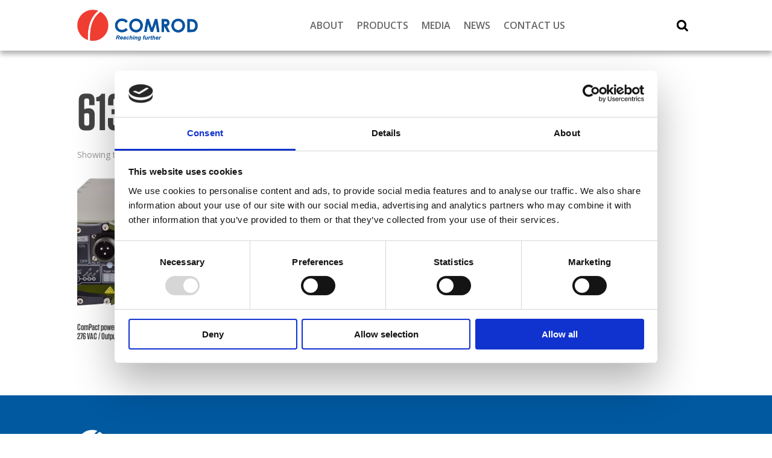

--- FILE ---
content_type: text/css
request_url: https://www.comrod.com/wp-content/themes/Divi-child/style.css?ver=4.27.4
body_size: 15184
content:
/*
 Theme Name:   Divi Child
 Theme URI:    http://example.com/divi-child/
 Description:  Divi Child Theme
 Author:       Hilmar I. Loeland
 Author URI:   http://example.com
 Template:     Divi
 Version: 	   3.0.90
 Tags:         light, dark, two-columns, right-sidebar, responsive-layout, accessibility-ready
 Text Domain:  divi-child
*/

/*
For older themes, and themes that do not use wp_enqueue_style() to enqueue their stylesheet, use the following line where twentyfourteen is the name of the directory where the theme resides:
*/
/*@import url("../Divi/style.css");
*/



/* WEBFONT INCLUDE */
@import "webfonts/font-awesome/css/font-awesome.min.css";

/*.et_pb_row {
	padding:100px 0;
}
*/




/********************* BREAKS AND VISIBILITY *******************/

.desktop-br {
    clear: both;
    content: " ";
    display: block;
    font-size: 0;
    height: 0;
    visibility: hidden;
}
.mobile-br {
    content: " ";
    display: none;
	font-size: 0;
    height: 0;
    visibility: hidden;
}



@media only screen and (max-width: 1320px) {
}


@media only screen and (max-width: 1024px) {

}
@media only screen and (max-width: 980px) {

}
@media only screen and (max-width: 768px) {

.desktop-br {
 	display: none;
}		
.mobile-br {
 	display: block;
}	

.no-pad {
	display: none !important;
}
.no-desktop {
	display: block !important;
}

	
}

@media only screen and (max-width: 480px) {
.no-phone {
	display: none !important;
}
.no-desktop {
	display: block !important;
}

}



@media only screen and (min-width: 768px) {
  .et_parallax_bg_phone {
    background-image: none !important;
  }
  
  }
  @media only screen and (min-width: 981px) {
  .et_parallax_bg_tablet {
    background-image: none !important;
  }
  
  }
  @media only screen and (max-width: 980px) {
  .et_parallax_bg.et_parallax_bg_tablet_exist {
    background-image: none !important;
  }
  
  }
  @media only screen and (max-width: 767px) {
  .et_parallax_bg.et_parallax_bg_phone_exist {
    background-image: none !important;
  }
  
  }
  
 
  

.et_pb_pagebuilder_layout.single-post:not(.et-tb-has-body) #main-content .et_pb_row {
    width: 80%;
}


.et_pb_scroll_top {
    opacity: 0;
    -webkit-animation: fadeInRight 1s cubic-bezier(.77,0,.175,1) 1;
    animation: fadeInRight 1s cubic-bezier(.77,0,.175,1) 1;
	display: none !important;
}

@media only screen and (min-width: 981px) {
  .et_pb_row {
    padding: 32px 0 !important;
}
  }

.img-hover .od_overlay {
	z-index:999999999;
}

.img-hover {
	overflow: hidden;
}
.img-hover:hover .hover-zoom {
	transform: scale(1.11);
} 

.hover-zoom {
	transition: -webkit-transform 1.5s;
	transition: transform 1.5s;
	width:100%;
	height:auto;
	background-size: cover;
}

.img-hover.no1 .hover-zoom {
	    background-image: url(https://www.comrod.com/wp-content/uploads/antennas-image-menu.jpg);
}
.img-hover.no2 .hover-zoom {
	    background-image: url(https://www.comrod.com/wp-content/uploads/masts-image-menu.jpg);
}
.img-hover.no3 .hover-zoom {
	background-image: url(https://www.comrod.com/wp-content/uploads/combiners-image-menu.jpg);
}
.img-hover.no4 .hover-zoom {
	background-image: url(https://www.comrod.com/wp-content/uploads/battery-image-menu.jpg);
}
.img-hover.no5 .hover-zoom {
	background-image: url(https://www.comrod.com/wp-content/uploads/marine-image-menu.jpg);
}
.img-hover.no6 .hover-zoom {
	background-image: url(https://www.comrod.com/wp-content/uploads/Gotland-1600-2.jpg);
}
.img-hover.no7 .hover-zoom {
	    background-image: url(https://www.comrod.com/wp-content/uploads/mission-image-menu.jpg);
}
.img-hover.no8 .hover-zoom {
	background-image: url(https://www.comrod.com/wp-content/uploads/utility-image-menu.jpg);
}

/********* NEW CODE SEARCH IN TOP ******/
	
.et_header_style_centered #et_top_search {
	opacity: 0;
	margin: 0px 10px 0 0;
	position: absolute;
	right: 40px;
	top: 32px;
}
.et_pb_search_visible.et_pb_no_animation {
    opacity: 1;
	/*background-color: #990000;*/
	width: 100% !important;
	max-width: 100% !important;
}
.et_search_form_container {
	
}

.container.et_search_form_container {
	width: 100% !important;
	max-width: 100% !important;
	background-color: rgba(255,255,255,0.9);

}
span.et_close_search_field {

    right: 20px;
 
}

.et_header_style_centered .et-search-form input, .et_header_style_centered span.et_close_search_field {
    top: 10%;
}

.et_header_style_centered .et-search-form input {
	padding-left: 20px;
}



.et_password_protected_form {
	width: 80%;
	max-width: 1080px;
	margin: 0 auto;
	padding-top: 100px;
	padding-bottom: 100px;
}
.et_password_protected_form form input {
	    height: 40px !important;
    margin: 0;
    padding: 0.7em;
    border: 2px solid #cccccc !important;
    color: #666;
    font-size: 14px;
    line-height: normal !important;
	background-color: #ffffff;
	    -webkit-border-radius: 3px !important;
    -moz-border-radius: 3px !important;
    border-radius: 3px !important;
}



/*************/

body {
	background-color: rgba(255,255,255, 0);
}

#main-content .container::before {
    background-color: #e2e2e2;
    content: "";
    height: 100%;
    position: absolute;
    top: 0;
    width: 0px;
}
.category-news.et_pb_gutters2.et_right_sidebar #left-area {
    padding-right: 0%;
}
.category-news.et_pb_gutter.et_pb_gutters2 #left-area {
    width: 100%;
}


.et_right_sidebar .et_section_specialty .et_pb_specialty_column {
	/*padding-right: 3%;*/
	/*border-right: 1px solid #cccccc;*/
}


#et-top-navigation .od-logo-sticky-menu {
	opacity:0;
	width:0;
	transition: all 0.2s ease-in-out 0s;
}

#et-top-navigation.stick .od-logo-sticky-menu {
	opacity:1;
	width:130px;
	transition: all 0.2s ease-in-out 0s;

}

#top-menu li.od-logo-sticky-menu {
    border-left: 0px solid #d5d5d5;
}


#top-menu li.od-logo-sticky-menu a {
    padding-left: 0px;
    padding-right: 20px;
    padding-top: 6px;
}


.tungsten-book {
	font-family: "Tungsten A", "Tungsten B";
	font-style: normal;
	font-weight: 400;
}
.tungsten-medium {
	font-family: "Tungsten A", "Tungsten B";
	font-style: normal;
	font-weight: 500;
}
.tungsten-semibold {
	font-family: "Tungsten A", "Tungsten B";
	font-style: normal;
	font-weight: 600;
}
.tungsten-bold {
	font-family: "Tungsten A", "Tungsten B";
	font-style: normal;
	font-weight: 700;
}



/*****/

html {
	width: 100%;
    height: 100%;
	font-size: 62.5%;
}
body {
	font-family: "Open Sans", "Roboto", 'Helvetica Neue', Helvetica, Verdana, Arial, sans-serif; 
	font-style: normal;
	font-weight: 400;
	font-size: 100%;
	line-height:1.4;
	color: #444444;
	-moz-osx-font-smoothing: auto;
	-webkit-font-smoothing: subpixel-antialiased;
}
h1 {
	font-family: "Tungsten A", "Tungsten B", Helvetica, Verdana, Arial, sans-serif;
	font-style: normal;
	font-weight: 600;
	font-size: 8.6rem;
	color: #444444;
	padding-bottom: 18px;
}
h2 {
	font-family: "Tungsten A", "Tungsten B", Helvetica, Verdana, Arial, sans-serif;
	font-style: normal;
	font-weight: 600;
	font-size: 7.5rem;
	color: #444444;
	padding-bottom: 28px;
	margin-bottom: 0px;
	position: relative;
	margin-top: -6px;
}

h3 {
    font-family: "Tungsten A", "Tungsten B", Helvetica, Verdana, Arial, sans-serif;
    font-style: normal;
    font-weight: 600;
    font-size: 6.0rem /*4.2*/;
	color: #444444;
	margin-bottom: 0;
    padding-bottom: 18px;
    position: relative;
}
h4 {
     font-family: "Tungsten A", "Tungsten B", Helvetica, Verdana, Arial, sans-serif;
    font-style: normal;
    font-weight: 600;
    font-size: 4.2rem /*4.2*/;
	color: #444444;
	margin-bottom: 0;
    padding-bottom: 18px;
    position: relative;
}

h5 {
	font-family: "Tungsten A", "Tungsten B", Helvetica, Verdana, Arial, sans-serif;
	font-style: normal;
	font-weight: 500;
	font-size: 3.0rem;
	line-height: 1;
	color: #444444;
	padding-bottom: 0px;
	
	/*font-family: "Tungsten A", "Tungsten B", Helvetica, Verdana, Arial, sans-serif;
    font-style: normal;
    font-weight: 300;
	font-size: 4.0rem;
	color: #666666;
	letter-spacing: 1px;
    text-transform: uppercase;*/
}
h6 {
	font-family: "Tungsten A", "Tungsten B", Helvetica, Verdana, Arial, sans-serif;
	font-style: normal;
	font-weight: 400;
	font-size: 2.8rem;
	line-height: 1;
	color: #444444;
	padding-bottom: 0px;
}
p {
	font-size:1.5rem;
	line-height:1.5;
}
p.intro {
	font-size:2.0rem;
	line-height:1.5;
}

.no-pad, .no-phone {
}

.no-desktop {
	display:none !important;
}
.no-trade-desktop {
	display:none !important;
}

.entry-content ul {
    padding: 0 0 23px 1.5em;
}

ul li {
	font-size:1.5rem;
	line-height:1.5;
}
.facetwp-counts, .facetwp-sort select {
	font-size:1.5rem;
	line-height:1.5;
	width: 100%;
}

/* Headers */
.et_pb_column_1_3 h1,
.et_pb_column_1_4 h1 {
	font-size: 8.6rem;
}

.et_pb_column_1_3 h2,
.et_pb_column_1_4 h2 {
	font-size: 7.5rem;
}

.et_pb_column_1_3 h3,
.et_pb_column_1_4 h3 {
	 font-size: 6.0rem;
}

.et_pb_column_1_3 h4,
.et_pb_column_1_4 h4 {
	font-size: 4.2rem;
}

.et_pb_column_1_3 h5,
.et_pb_column_1_4 h5 {
	/*font-size: 4.0rem;*/
	font-size: 3.0rem;
}

.et_pb_column_1_3 h6,
.et_pb_column_1_4 h6 {
	font-size: 2.8rem;
}

/* MEGA MENU 8 COLS*/
/*
#top-menu li.mega-menu > ul > li:nth-of-type(5n) {
clear: none;
}
#top-menu li.mega-menu > ul > li:nth-of-type(9n) {
clear: none;
}
#top-menu li.mega-menu > ul > li {
width: 12%;
margin: 0;
}*/

.et_pb_button.od-gallery-btn {
	display: inline-block;
	  color: #ffffff !important;
border-color: #e02b20;
border-radius: 4px;
font-size: 14px;
font-weight: 600 !important;
background-color: #e02b20;
}

.et_pb_button.od-gallery-btn:before {
    content: attr(data-icon);
    font-family: "ETmodules" !important;
    color: 
    #ffffff;
    line-height: inherit;
    font-size: inherit !important;
    opacity: 0;
    margin-left: -1.3em;
    right: auto;
    display: inline-block;
}
.et_pb_button.od-gallery-btn:hover {
    padding-left: 2em;
    padding-right: 0.7em;
	background-color: #e02b20;
}

.et_pb_button.od-gallery-btn:hover:before {
 /*margin-left:.3em;*/
 right:auto;
 margin-left:-1.3em;
 opacity:1;
 color: #ffffff;
}
.et_pb_button.od-gallery-btn:after {
 display:none;
}
.et_pb_blog_grid h2 {
    font-size: 3rem;
}
.od_recent_item {
	margin-bottom:20px;
}

#footer-info {
	color: #ffffff;
}

.od-footer {
	font-size:1.5rem;
	line-height:1.5;

}
.od-date-wrap {
	font-size:1.5rem;
	line-height:1.5;
	padding-bottom:10px;
	border-bottom: 1px solid #cccccc;
	display:inline-block;
	margin-bottom:20px;
}
.od-url-wrap {
	display: none;
}
.fancybox-slide .od-url-wrap {
	display: block;
}

.et_pb_slide_description h1.et_pb_slide_title {
	font-size: 8.6rem;
}

.od_recent_thumb {
	margin-bottom:10px;
	
}
.od_recent_thumb img {

border: 1px solid #eeeeee;	
}


p.dato, p.date {
	padding-bottom:3px;
	border-bottom: 1px solid #cccccc;
	margin-bottom:10px;
	display: inline-block;
	}
h5.od_recent_title {
	padding-bottom:6px;
}


#mobile_menu { display: block !important; min-height: 100vh; top: 0; border-top: none; padding-top: 80px; z-index: 9998; }






.year-table ul {
	list-style: none;
	padding: 0;
	
}
.year-table ul li {
	text-indent: -60px;
	padding-left: 60px;
	padding-bottom: 0px;
	
}
.year-table ul li span {
	width: 60px;
	font-weight: bold;
	display: block;
	float: left;
	padding-right: 20px;
	
}
.et_pb_column.od-valign-col /*:before*/ {
	
	display: flex;
  flex-direction: column;
  justify-content: center;
  /*content: '';
  display: inline-block;
  height: 100%;
  vertical-align: middle;
  margin-right: -0.25em; *//* Adjusts for spacing */

/*content: '\200B';

  display: inline-block;
  height: 100%; 
  vertical-align: middle;
	width: 0;*/
}

/* The element to be centered, can also be of any width and height */ 
.od-valign-item {
  /*display: inline-block;
  vertical-align: middle;
	width: 99.5%;*/
}

.product-selector.et_section_specialty {
	padding-top: 10px;
}

.product-selector .et_pb_column_single {
    padding: 0;
}
/*
.et_pb_gutter.et_pb_gutters2 #left-area.no-sidebar {
    width: 100%;
}
*/


.footer-widget .et_pb_widget {
	width: 100%;
}

.od-footer h4 {
	font-family: "Open Sans", "Roboto", 'Helvetica Neue', Helvetica, Verdana, Arial, sans-serif; 
	font-style: normal;
	font-weight: 700;
	color: #ffffff;
	font-size:1.6rem;
	line-height:1.5;
	text-transform: none;
	padding-bottom: 3px;
}

.mfp-figure:after {
    background-color: #ffffff !important;
}


.et_header_style_centered .mobile_menu_bar {
    z-index: 9999;
}

/*slide in menu 2*/
.mobile_nav.closed #mobile_menu, .sidenav {
    height: 100%;
    width: 0;
    position: fixed;
    z-index: 1;
    top: 0;
    right: 0;
	left: auto !important;
    /*background-color: #111;*/
    overflow-x: hidden;
    transition: 0.5s;
    padding-top: 60px;
	padding-left: 0;
	padding-right: 0;
}

.mobile_nav.opened #mobile_menu {
	 height: 100%;
    width: 100%;
    position: fixed;
    z-index: 1;
    top: 0;
    right: 0;
	left: auto !important;
    /*background-color: #111;*/
    overflow-x: hidden;
    transition: 0.5s;
    padding-top: 60px;
	padding-left: 0;
	padding-right: 0;
}

/*
.et_header_style_centered .et_menu_container .mobile_menu_bar {
    position: absolute;
    right: 5px;
    top: 2px;
}
*/
.mobile_nav.closed .mobile_menu_bar_toggle {
	right: -7px;
    top: 10px;
	
}
.mobile_nav.opened .mobile_menu_bar_toggle {
	position: fixed;
	right: 32px;
	top: 32px;
}

.et_pb_section .et_pb_column .et_pb_button_module_wrapper {
	margin: 0;
}


/*SUB MENU*/

.et_pb_section.top-z-index .comrod-submenu-bar.et_pb_row {
	width: 80%;
}
.et_pb_section.top-z-index .comrod-submenu-bar.et_pb_row .et_pb_code.et_pb_module {
	width: 80%;
	margin: auto;
	text-align: right;
}
.od-sub-menu ul.menu, .comrod-submenu-bar ul.menu {
	/*width: 100%;*/
}

.et_pb_column .od-sub-menu.et_pb_widget, .comrod-submenu-bar .et_pb_column .od-sub-menu.et_pb_widget {
	margin-bottom: 0px !important;

}





.comrod-submenu-bar .od-sub-menu h4 {
	display:none;
}





#menu-tactical-antennas-sub-menu {
	/*width:80%;*/
}



/****** MEDIA GALLERY ****/
.mediagallery-template #main-content {
    background-color: transparent;
}
.fancybox-slide #main-header {
	display: none;
}

.fancybox-slide #main-footer {
	display: none;
}

.fancybox-slide div.et_pb_section.et_pb_section_0 {
    background-image: none !important;
}
.fancybox-slide .et_pb_section_0::before {
    background-color: 
    rgba(0,0,0,0);
}



/** NEW Media SELECTOR STYLING**/

.media-facet .facetwp-template {
	display: flex;
	 flex-wrap: wrap;
}

.facetwp-template .od-media-list-item {
	width: 30.63973064%;
    margin-right: 4.04%;
	margin-bottom: 4.04%;
	float: left;
	background: #f5f5f5 none repeat scroll 0 0;
	border: 1px solid #d8d8d8;
}


.facetwp-template > div.od-media-list-item:nth-child(3n+3) {
	 margin-right: 0;
}

.fancybox-slide, .fancybox-slide h1, .fancybox-slide h2, .fancybox-slide h3, .fancybox-slide h4, .fancybox-slide h5, .fancybox-slide h6 {
	color: #ffffff !important;
}
.iniframe.single .et_pb_post {
    margin-bottom: 0px;
}
/*
.facetwp-template > div:nth-child(2n+1) {
    background: #f5f5f5 none repeat scroll 0 0;
}*/


.et_pb_column_1_3 h4, .et_pb_column_1_4 h4, .et_pb_column_1_5 h4, .et_pb_column_1_6 h4, .et_pb_column_2_5 h4 {
    font-size: 4.2rem;
}
.xynews-page #left-area .et_pb_post {
    overflow: hidden;
    page-break-inside: avoid;
    break-inside: avoid-column;
    padding: 19px;
    border: 1px solid 
#d8d8d8;
background-color:
    #f5f5f5;
    word-wrap: break-word;
    display: inline-block;
    margin-right: 0;
    width: 30%;
    margin-bottom: 30px;
}

.xynews-page .et_pb_post > a {
    margin: -20px -20px 20px;
    display: block;
}
.facetwp-template div.od-media-list-item img {
	margin-bottom: 20px;
	
}
.facetwp-template div.od-media-list-item h2 {
    font-size: 3rem;
    padding-bottom: 10px;
	padding-left: 19px;
	padding-right: 19px;
}
.facetwp-template div.od-media-list-item p {
    padding-bottom: 19px;
	padding-left: 19px;
	padding-right: 19px;
}

.facetwp-template div.od-media-list-item a p {
	color: #444444;
}

.od-media-col {
    width: 30.63973064%;
    margin-right: 4.04%;
}

/*************/


/***********************/

















/*column-test*/
.two-columns div.et_pb_text_inner{
	-webkit-column-count: 2; /* Chrome, Safari, Opera */
    -moz-column-count: 2; /* Firefox */
    column-count: 2;
	 -webkit-column-gap: 30px; /* Chrome, Safari, Opera */
    -moz-column-gap: 30px; /* Firefox */
    column-gap: 30px;
}


/*column-test*/
div.od-auto-columnsx {
	-webkit-column-count: 2; /* Chrome, Safari, Opera */
    -moz-column-count: 2; /* Firefox */
    column-count: 2;
	 -webkit-column-gap: 30px; /* Chrome, Safari, Opera */
    -moz-column-gap: 30px; /* Firefox */
    column-gap: 30px;
}


/******** WHY IS THIS DONE?*/
/*{O}*/
.woocommerce div.product div.images.woocommerce-product-gallery {
    /*display: none;*/
    margin-bottom: 0;
}
/*{O}*/
.woocommerce #content div.product div.summary, .woocommerce div.product div.summary, .woocommerce-page #content div.product div.summary, .woocommerce-page div.product div.summary {
    /*width: 100%;*/
}
.woocommerce div.product div.summary h1 {
	font-size:5.6rem;
}
/*{O}*/
.woocommerce-tabs.wc-tabs-wrapper {
	/*display:none;*/
}


/******** ORIGIANL CODE*/

.woocommerce div.product div.images.woocommerce-product-gallery {
    display: none;
    margin-bottom: 0;
}
.woocommerce #content div.product div.summary, .woocommerce div.product div.summary, .woocommerce-page #content div.product div.summary, .woocommerce-page div.product div.summary {
    width: 100%;
}
.woocommerce div.product div.summary h1 {
	font-size:5.6rem;
}
.woocommerce-tabs.wc-tabs-wrapper {
	display:none;
}


.facetwp-template div.et_pb_toggle_title div.d2 {
	float: right;
	display:inline-block;
	width: 25%;
	text-align:right;
	/*font-size: 1.4rem;*/
}
.facetwp-template div.et_pb_toggle_title div.d1d3 {
	width:75%;
	display:inline-block;
/*	float: right;*/
}

.facetwp-template div.et_pb_toggle_title div.d1d3 span.d1 {
	width:100%;
	display: block;
	/*	display:inline-block;*/
/*	float: right;*/
}
.facetwp-template div.et_pb_toggle_title div.d1d3 span.d3 {
	width:100%;
	display: block;
/*	display:inline-block;*/
/*	float: right;*/
}



body .od_product_att.standard {
	display: none;
}
body.standard-units .od_product_att.standard {
	display: inline-block;
}
body.standard-units .od_product_att.metric {
	display: none;
}

body .sidebar-facets.standard, body .topbar-facets.standard {
	display: none;
}
body.standard-units .sidebar-facets.standard, body.standard-units .topbar-facets.standard {
	display: block;
}
body.standard-units .sidebar-facets.metric, body.standard-units .topbar-facets.metric {
	display: none;
}





body .et_pb_accordion_item.standard {
	display: none;
}
body.standard-units .et_pb_accordion_item.standard {
	display: block;
}
body.standard-units .et_pb_accordion_item.metric {
	display: none;
}

.facetwp-selection-label {
	display: none;

}

.facetwp-selections .facetwp-selection-value {
    display: inline-block;
    margin-right: 10px;
    cursor: pointer;
    padding-right: 20px !important;
    background-image:none !important;/* url(../images/icon-close.png);*/
    background-size: 12px 12px;
    background-repeat: no-repeat;
    background-position: right center;
	position: relative;
}
.facetwp-selections .facetwp-selection-value:after {
	-moz-osx-font-smoothing: grayscale;
    color: #ff0000;
    content: "\e051";
    font-family: "ETmodules";
    font-size: 16px;
    font-style: normal;
    font-variant: normal;
    font-weight: normal;
    margin-left: -0.5em;
    opacity: 1;
    padding-left: 0.5em;
    position: absolute;
    text-transform: none;
    transition: all 0.2s ease 0s;
	right: 0;
	
}
.facetwp-selections ul {
	padding-left: 0;
	padding-bottom:0px;
}


.facetwp-search {
    padding-right: 28px;
}
/********** NEW FACET CLASSES?*/

.facetwp-input-wrap {
    display: block;
    position: relative;
	width: 100%;
}
.facetwp-input-wrap input.facetwp-search  {
    height: 36px !important;
    margin: 0;
    padding: 0.3em 0.5em;
    border: 2px solid #aaaaaa;
    color: #4e4e4e;
    font-size: 1.5rem;
    line-height: 1.5 !important;
	width: 100%;
	-webkit-border-radius: 3px;
	-moz-border-radius: 3px;
	border-radius:3px;
}


/*** OLD CLASSES?*/

.facetwp-search-wrap input.facetwp-search  {
    height: 36px !important;
    margin: 0;
    padding: 0.3em 0.5em;
    border: 2px solid #aaaaaa;
    color: #4e4e4e;
    font-size: 1.5rem;
    line-height: 1.5 !important;
	width: 100%;
	-webkit-border-radius: 3px;
	-moz-border-radius: 3px;
	border-radius:3px;
}

button.od-facet-submit {
	 height: 36px !important;
    margin: 0;
    padding: 0.3em 0.5em;
    border-top: 2px solid #aaaaaa;
	border-right: 2px solid #aaaaaa;
	border-bottom: 2px solid #aaaaaa;
	border-left: 2px solid #aaaaaa;
    color: #4e4e4e;
    font-size: 1.5rem;
    line-height: 1.5 !important;
	/*width: 100%;*/
	-webkit-border-radius: 0 3px 3px 0;
	-moz-border-radius: 0 3px 3px 0;
	border-radius:0 3px 3px 0;
	position: absolute;
	right: 20px;
	top: 0;
	left: auto;
	cursor: pointer;
	background-color: #dddddd;
	
}
/* NEW FACET CLASSES?*/

.facetwp-input-wrap i.facetwp-icon, .facetwp-input-wrap i.facetwp-icon.f-reset {
	/*display: none;*/
}

/* OLD FACET CLASSES*/

.facetwp-search-wrap i.facetwp-btn, .facetwp-search-wrap i.facetwp-btn.f-reset {
	/*display: none;*/
}




.search-results h2 {
	font-style: normal;
	font-weight: 500;
	font-size: 3.0rem;
	line-height: 1.2;
	color: #444444;
	padding-bottom: 0px;
	
}
.list-heading h2 {
	padding-bottom:7px;
}

.search-results article.et_pb_post {
    margin-bottom: 20px;
}
h1.od-search-main-title {
	font-size: 6.6rem;
	padding-bottom: 30px;
	border-bottom: 1px solid #cccccc;
	margin-bottom: 30px;
}



.search-results .type-attachment h2 a, .search-results .type-page h2 a, .search-results .type-product h2 a, .search-results .type-post h2 a, .search-results .type-mediagallery h2 a {
	padding-left: 44px;
	display: inline-block;
	padding-bottom: 10px;
	
}

.search-results .type-attachment .od-post-content, .search-results .type-attachment .post-meta, .search-results .type-page .od-post-content, .search-results .type-page .post-meta, .search-results .type-product .od-post-content, .search-results .type-product .post-meta, .search-results .type-post .od-post-content, .search-results .type-post .post-meta {
	padding-left: 50px;
	padding-bottom: 0;
}


.search-results .od-post-content, .search-results .entry-featured-image-url {
	display: none;
}
.search-results #left-area .type-attachment .post-meta, .search-results #left-area .type-page .post-meta, .search-results #left-area .type-product .post-meta, .search-results #left-area .type-post .post-meta  {

	padding-bottom: 0;
}

.search-results .type-attachment h2 a:before {
	 -moz-osx-font-smoothing: grayscale;
    color: #888888;
    content: url(/wp-content/uploads/pdf-file-icon.png); /**/
   /* font-family: "ETmodules";
    font-size: 24px;
    font-style: normal;
    font-variant: normal;
    font-weight: normal;*/
   /* margin-left: -0.5em;*/
    opacity: 1;
   /* padding-left: 0.5em;*/
    position: absolute;
    text-transform: none;
    transition: all 0.2s ease 0s;
	left: 0;
	
}

.search-results .type-page h2 a:before, .search-results .type-post h2 a:before {
	 -moz-osx-font-smoothing: grayscale;
    color: #888888;
    content: url(/wp-content/uploads/new-page-icon.png); /**/
   /* font-family: "ETmodules";
    font-size: 24px;
    font-style: normal;
    font-variant: normal;
    font-weight: normal;*/
   /* margin-left: -0.5em;*/
    opacity: 1;
   /* padding-left: 0.5em;*/
    position: absolute;
    text-transform: none;
    transition: all 0.2s ease 0s;
	left: 0;
	
}

.search-results .type-product h2 a:before {
	 -moz-osx-font-smoothing: grayscale;
    color: #888888;
    content: url(/wp-content/uploads/new-product-icon.png); /**/
   /* font-family: "ETmodules";
    font-size: 24px;
    font-style: normal;
    font-variant: normal;
    font-weight: normal;*/
   /* margin-left: -0.5em;*/
    opacity: 1;
   /* padding-left: 0.5em;*/
    position: absolute;
    text-transform: none;
    transition: all 0.2s ease 0s;
	left: 0;
	
}

.search-results .type-mediagallery h2 a:before {
	 -moz-osx-font-smoothing: grayscale;
    color: #888888;
    content: url(/wp-content/uploads/media-icon-new.png); /**/
   /* font-family: "ETmodules";
    font-size: 24px;
    font-style: normal;
    font-variant: normal;
    font-weight: normal;*/
   /* margin-left: -0.5em;*/
    opacity: 1;
   /* padding-left: 0.5em;*/
    position: absolute;
    text-transform: none;
    transition: all 0.2s ease 0s;
	left: 0;
	
}




.od-selction {
}
.selection-label {
	font-size:1.5rem;
	float:left;
	padding-right:10px;
}
.selection-result {
	float:left;
}
.od-listing-options .sorting {
	width:40%;
	float:left;
}
.od-listing-options .sorting2 {
	width:50%;
	float:left;
	display: none;
}
.od-listing-options .od-per-page2 {
	width:100%;
/*	float:left;*/
	padding-left: 0px;
}
.od-listing-options .od-per-page {
	width:100%;
	float:left;
	padding-left: 0px;
}



.od-facet-search {
	width:60%;
	float:left;
	padding-right: 20px;
	position: relative;
}
.od-listing-options .sorting .facetwp-sort {
	width:56%;
	float:left;
}
.od-listing-options .sorting .facetwp-counts {
	width:44%;
	float:left;
	padding-left:10px;
	padding-top:7px;
}

.od-listing-options .sorting2 .facetwp-sort {
	width:56%;
	float:left;
}
.od-listing-options .sorting2 .facetwp-counts {
	width:44%;
	float:left;
	padding-left:10px;
	padding-top:7px;
}


.od-listing-options .od-per-page .facetwp-pager {
	width:70%;
	float:left;
	padding-top: 6px;
}

.od-listing-options .od-per-page .facetwp-per-page {
	/*width:30%;*/
	float:right;
	padding-left: 20px;
}
.od-listing-options .od-per-page2 .facetwp-pager {
	width:70%;
	float:left;
	padding-top: 6px;
}

.od-listing-options .od-per-page2 .facetwp-per-page {
	/*width:30%;*/
	float:right;
	padding-left: 20px;
}


.od-listing-options .option-buttons {
	width:40%;
	float:right;
}
.selector-top .od-listing-options .option-buttons {
	width:100%;
	float:right;
}
.selector-top h2 {
	padding-bottom: 0px;
}

.option-buttons {
	text-align:right;
	display:flex;
}
.option-buttons.side-bar {
	text-align:left;
}
.option-buttons.side-bar button.facet-reset, .option-buttons.side-bar .od_button {
	width:100%;
	text-align:left;

}
.option-buttons.side-bar .od_button {
	margin-bottom:10px;
}

.facetwp-facet-freqlowminmax label:last-of-type, .facetwp-facet-freqlowminmax input.facetwp-number-max, .facetwp-facet-freqhighminmax label:first-of-type, .facetwp-facet-freqhighminmax input.facetwp-number-min {
	display: none;
	
}
.facetwp-facet-freqlowminmax label, .facetwp-facet-freqhighminmax label {
	padding-right: 6px;
}
.facetwp-facet-freqlowminmax input.facetwp-submit, .facetwp-facet-freqhighminmax input.facetwp-submit {
	margin-left: 6px;

}
.facetwp-facet-freqlowminmax, .facetwp-facet-freqhighminmax {
	width: 50%;
	float: left;
}

.et_pb_column_1_3 h5,
.et_pb_column_1_4 .et_pb_toggle h5.et_pb_toggle_title {
	font-size: 2.6rem;
	letter-spacing:0.3px;
}
.facetwp-sort select, .facetwp-per-page select {
/*	 -webkit-appearance: none;
     -moz-appearance: none;
          appearance: none;*/
	height: 36px;
    padding: 0.3em 0.5em;
	border: 2px solid #aaaaaa;
	-webkit-border-radius: 3px;
	-moz-border-radius: 3px;
	border-radius: 3px;
	background-color: #ffffff;
	background: #ffffff;
}



/* Button Styles */
.od_button, button.facet-reset, button.fwp-load-more {
	position: relative;
/*	height: 36px;*/
	padding: 0.5em 0.3em;
	border: 2px solid #aaaaaa;
	-webkit-border-radius: 3px;
	-moz-border-radius: 3px;
	border-radius: 3px;
	background-color: #ffffff;
	background-repeat: no-repeat;
	background-position: center;
	background-size: cover;
	font-size: 1.3rem;
	font-weight: 500;
/*	line-height: 1.7em !important;*/
	-webkit-transition: all 0.2s;
	-moz-transition: all 0.2s;
	transition: all 0.2s;
	margin-bottom: 0px;
	color:#4e4e4e;
	
	letter-spacing: 0.3px;
}

.od_button {
width: 48%;
	margin-right: 2%;	
}


.news-page #left-area .et_pb_post {
    overflow: hidden; /* fix for Firefox */
    page-break-inside: avoid;
    break-inside: avoid-column;
	padding: 19px;
    border: 1px solid #d8d8d8;
    background-color: #f5f5f5;
    word-wrap: break-word;
    display: inline-block;
	 margin-right: 0;
   /* width: 30%;*/
	margin-bottom:30px;
}
.news-page .et_pb_post h2.entry-title {
    font-size: 3rem;
	padding-bottom:10px;
}

.grid-sizer, .grid-item { width: 23.05%; }

.gutter-sizer { width: 2.6%; }

.news-page .et_pb_post > a {
    margin: -20px -20px 20px;
    display: block;
}

/* Button Styles */
.od_iso_button {
	position: relative;
/*	height: 36px;*/
	padding: 10px;
	border: 2px solid #aaaaaa;
	-webkit-border-radius: 3px;
	-moz-border-radius: 3px;
	border-radius: 3px;
	background-color: #ffffff;
	background-repeat: no-repeat;
	background-position: center;
	background-size: cover;
	font-size: 1.3rem;
	font-weight: 500;
/*	line-height: 1.7em !important;*/
	-webkit-transition: all 0.2s;
	-moz-transition: all 0.2s;
	transition: all 0.2s;
	margin-bottom: 0px;
	color:#4e4e4e;
	
	letter-spacing: 0.3px;
}

.od_iso_button_container {
	padding-bottom:40px;
}


.od_iso_button {
width: auto;
	margin-right: 10px;	
}
.od_iso_button:hover {
	/*padding: 0.3em 2em 0.3em 0.7em;*/
	border: 2px solid transparent;
	background-color: #ff0000;
	cursor: pointer;
	color:#ffffff;
}
.od_iso_button.is-checked {
	background-color: #ff0000;
	border: 2px solid transparent;
	color:#ffffff;
}

button.facet-reset {
width: 48%;
	margin-left: 2%;	
}

button.fwp-load-more {
width: 25%;
	/*margin: 0 auto;
	display: block;*/
}
/*.et_pb_button_inner {
	position: relative;
}
*/
/* Button Hover */
.od_button:hover, button.facet-reset:hover, button.fwp-load-more:hover {
	/*padding: 0.3em 2em 0.3em 0.7em;*/
	border: 2px solid transparent;
	background-color: rgba(0, 0, 0, 0.05);
	cursor: pointer;
}

/* Button Hover Light Text */
/*.od_button:hover {
	background-color: rgba(255, 255, 255, 0.2);
}*/

/* Button Hover Dark Text */
/*.od_button:hover {

	background-color: rgba(0, 0, 0, 0.05);
}*/

.facetwp-page {
    display: inline-block;
    padding: 0px 4px;
    margin-right: 6px;
    cursor: pointer;
}
.facetwp-page {
    border: 2px solid #aaaaaa;
    padding: 3px 6px !important;
    line-height: 1;
    border-radius: 3px;
    text-decoration: none;
	background-color:#FFF;
}
a.facetwp-page {
	color:#444444;
}
a.facetwp-page.active {
	color:#ff0000;
}

.facetwp-pager, .facetwp-per-page-select {
	font-size:1.5rem;
	
}




/* Button Hover Light Text */
/*button.facet-reset:hover, button.fwp-load-more:hover {
	background-color: rgba(255, 255, 255, 0.2);
}
*/
/* Button Hover Dark Text */
/*button.facet-reset:hover {

	background-color: rgba(0, 0, 0, 0.05);
}*/

button.facet-reset.list-top {
	margin-right:10px;
}

/*ALT PRODUCT PAGE*/

.product-alt {
	display: flex;
	/*   flex-direction: column;

*/
/*min-height: 30vw;*/
}


.product-alt:nth-child(2n+1) .product-alt-img {
    order: 2;
}
.product-alt:nth-child(2n+1) .product-alt-text {
    order: 1;
}

.et-cart-info {
	display:none;
}

/*.et_pb_fullwidth_header_0 {
    padding-top: 70px;
    padding-right: 0px;
    padding-bottom: 50px;
}

.page-header-normal {
	
}*/
.page-header-normal .et_pb_fullwidth_header {
    position: relative;
    padding: 110px 0 50px 0;
    background-position: center center;
    background-size: cover;
}

/********/

/*facet*/

.od_the_facets_cont, .od-dd {
	font-size:1.5rem;
	line-height:1.5;
	padding-bottom: 20px;
}

.od_product_att span.label {
	font-weight: 600;
	padding-right: 10px;
	display: block;
}
/*
.attributes {
	padding-bottom: 6px;
	
}*/

.attributes .od_product_att_img img {
	width: 200px;
	max-width: 200px;
}


.attributes .od_product_att {
	font-size:1.4rem;
	line-height:1.3;
	display: inline-block;
	padding-right: 20px;
	color: #888888;
	padding-bottom: 6px;
}
.product-line {
	padding-bottom: 20px;
	margin-bottom: 20px;
	border-bottom: 1px solid #cccccc;
}
.product-line h3 {
	font-family: "Open Sans", "Roboto", 'Helvetica Neue', Helvetica, Verdana, Arial, sans-serif; 
	font-style: normal;
	font-weight: 600;
	font-size: 2.4rem;
	line-height:1.5;
	color: #444444;
	padding-bottom: 0px;

}

.sidebar-facets {
	font-size:1.5rem;
	line-height:1.5;
	padding-bottom: 20px;
}
.topbar-facets {
	font-size:1.5rem;
	line-height:1.5;
}


.facetwp-facet {
    margin-bottom: 20px !important;

}
.facetwp-facet.facetwp-facet-product_search.facetwp-type-search {
    margin-bottom: 0px !important;
	margin-top:0px;
}

.facet-title {
	font-weight: 600;
	padding-bottom: 8px;
}


.facet-toggle .et_pb_toggle {
    border: 0px solid #d9d9d9;
	border-bottom: 0px solid #cccccc;
	padding-bottom: 15px;
	padding-top:15px;
	margin-bottom:0px !important;
}
.facet-toggle .et_pb_toggle_close {
    padding: 0px;
	padding-bottom: 15px;
	padding-top:15px;
    background-color: #ffffff;
}
.facet-toggle .et_pb_toggle_open {
    padding: 0px;
	padding-bottom: 15px;
	padding-top:15px;
    background-color: #ffffff;
}
.facet-toggle .et_pb_toggle_close h5.et_pb_toggle_title, .facet-toggle .et_pb_toggle_close .et_pb_toggle_title {
    color: #444444;
    padding: 0px 30px 0px 50px;
    background-color: transparent;
    border-radius: 3px;
	font-family: "Open Sans", "Roboto", 'Helvetica Neue', Helvetica, Verdana, Arial, sans-serif; 
	font-style: normal;
	font-weight: 600;
	font-size: 1.6rem;
	line-height:1.3;
	border-right: 0px solid #ffffff;
}




.facet-toggle .et_pb_toggle_open h5.et_pb_toggle_title, .facet-toggle .et_pb_toggle_open .et_pb_toggle_title {
    color: #444444;
    padding: 0px 30px 0px 50px;
    background-color: transparent;
    border-radius: 3px;
	font-family: "Open Sans", "Roboto", 'Helvetica Neue', Helvetica, Verdana, Arial, sans-serif; 
	font-style: normal;
	font-weight: 600;
	font-size: 1.6rem;
	line-height:1.3;
	border-right: 0px solid #ffffff;
}

.facetwp-template > div:nth-child(2n+1) {
    background: #f5f5f5 none repeat scroll 0 0;
}
.facet-toggle .et_pb_toggle_content {
    padding-top: 20px;
	padding-left:50px;
    position: relative;
}
.facet-toggle .et_pb_toggle_title::before {
    color: #ef3d32;
    content: "\004C";
    font-size: 20px;
    left: 10px;
    margin-top: -0.5em;
    position: absolute;
    top: 50%;
}
.facet-toggle .et_pb_toggle_open .et_pb_toggle_title::before {
    content: "\004B";
}



.selector-page .et_pb_fullwidth_header .et_pb_fullwidth_header_container.left .header-content {
	padding-right:0%;
}
/*********/

/** NEW PRODUCTS SELECTOR STYLING**/


.facetwp-template .od-product-list-item div.d2 {
	float: right;
	display:inline-block;
	width: 25%;
	text-align:right;
	/*font-size: 1.4rem;*/
}
.facetwp-template .od-product-list-item div.d1d3 {
	width:75%;
	display:inline-block;
/*	float: right;*/
}

.facetwp-template .od-product-list-item div.d1d3 span.d1 {
	width:100%;
	display: block;
	/*	display:inline-block;*/
/*	float: right;*/
}
.facetwp-template .od-product-list-item div.d1d3 span.d3 {
	width:100%;
	display: block;
/*	display:inline-block;*/
/*	float: right;*/
}

.facet-toggle .od-product-list-item .od_product_att {
	padding-top: 4px;
}
.facet-toggle .od-product-list-item .od_product_att span.label {
	font-weight: 600;
	padding-right: 10px;
	display: inline-block;
}
.facet-toggle .od-product-list-item .product-image {
	float: left;
	padding-right: 30px;
	width: 15%;
}
.facet-toggle .od-product-list-item .product-text {
	float: left;
	width: 85%;
}
.facet-toggle .od-product-list-item .product-image .od_product_att_img img {
	/*width: 200px;
	max-width: 200px;*/
}

.facet-toggle .od-product-list-item {
    padding: 0px;
	padding: 15px 30px 15px 30px;
	padding-top:15px;
    background-color: #ffffff;
}

.facet-toggle .od-product-list-item .d1d3, .facet-toggle .od-product-list-item .d2 {
    color: #444444;
    background-color: transparent;
	font-family: "Open Sans", "Roboto", 'Helvetica Neue', Helvetica, Verdana, Arial, sans-serif; 
	font-style: normal;
	font-weight: 600;
	font-size: 1.6rem;
	line-height:1.3;
}

/*PRODUCT PAGE*/

.od_the_facets_cont .od_product_att span.label {
	font-weight: 600;
	padding-right: 10px;
	display: inline-block;
}
.od_the_facets_cont .od_product_att {
	font-size:1.4rem;
	line-height:1.3;
	display: inline-block;
	padding-right: 20px;
	color: #888888;
	padding-bottom: 6px;
}





/*columns*/
.column-test {
	    -webkit-columns: 100px 2; /* Chrome, Safari, Opera */
    -moz-columns: 100px 2; /* Firefox */
    columns: 100px 2;
	 -webkit-column-gap: 38px; /* Chrome, Safari, Opera */
    -moz-column-gap: 38px; /* Firefox */
    column-gap: 38px;
}


nav.woocommerce-breadcrumb {
	display: none;
}

.product .product_meta {
	display: none;
}



.top-z-index {
	/*z-index: 999999;*/
}
.toggle-submenu {
	z-index: 999999;
	position: relative;
}
.toggle-submenu .et_pb_toggle_content {
	position: absolute;
	left: 0;
	top: 50px;
	z-index: 999999;
	background-color: #f5f5f5;
	padding:10px 20px 20px 20px;
	width:100%;
}




#top-menu li li a {
	text-transform: none;
	font-size: 1.5rem !important;
   	width: auto;
    white-space: nowrap;
	display: block;
	padding: 10px 20px 10px 20px;

	
 }

#top-menu li li a:hover {
	background-color: #ff0000;
	color: #ffffff;
 }

#top-menu li li.current-menu-item a {
	background-color: #ff0000;
	color: #ffffff;
 }





#top-menu li.mega-menu ul > li {
	padding-bottom: 30px !important;
}
#top-menu li.mega-menu ul > li li {
	padding-bottom: 0px !important;
}



/*TOP MENU AS ITSERVICE */

#top-menu {
    display: flex;
}


#top-menu li.current-menu-item > a {
    color: rgba(0,0,0,0.6);
}

.et_header_style_centered #main-header div#et-top-navigation.stick {
position:fixed;
width:100%;
z-index:1000;
top:0
}

.et_header_style_centered #main-header div#et-top-navigation.hold {
height:46px;
}



/* TEST STICKY MENUES */


.et_header_style_centered #od-sub-nav.stick {
position:fixed;
width:100%;
z-index:1000;
top:46px;
}

.et_header_style_centered #od-sub-nav.hold {
height:auto;
}



/*******/





.et_header_style_centered #main-header .container {
    text-align: left;
	padding-left: 0;
	padding-right: 0;
}

.et_header_style_centered #main-header div#et-top-navigation {
    /* text-align: center;*/
	padding-top: 0px;
	background-color: #f5f5f5;
	padding-bottom: 0px;
	border-bottom:1px solid #cccccc;

}
.et_header_style_centered #top-menu > li > a {
    padding-bottom: 16px !important;
}

.et_header_style_centered #top-menu > li.od-logo-sticky-menu > a {
    padding-bottom: 0px !important;
}


.et_header_style_centered nav#top-menu-nav {
	width: 80%;
	max-width: 1280px;
	margin: 0 auto;
	display: block;

}
.et_header_style_centered #main-header .logo_container {
	width: 80%;
	max-width: 1280px;
	margin: 0 auto;
}

#top-menu li {
    display: block;
    /*padding-right: 20px;
	padding-left: 20px;*/
	padding: 0;
    font-size: 14px;
	border-left: 1px solid #d5d5d5;
	padding-top: 0px;
	padding-bottom: 0px;
	float: left;
}
/*#top-menu li:first-child {
	padding-left: 0px;
	border-left: 0px solid #cccccc;
}*/

#top-menu .menu-item-has-children > a:first-child:after {
    padding-right: 12px;
	padding-top: 16px;
}


#top-menu li a {
	padding-right: 20px;
	padding-left: 20px;
	padding-top: 16px;
}
#top-menu li a:hover {
	background-color: #ff0000;
	color: #ffffff;
}
#top-menu li.od-logo-sticky-menu a:hover {
	background-color: transparent;
	color: #ffffff;
}

#top-menu li.current-menu-ancestor > a {
	color: #0953a0;
}
#top-menu li.current-menu-ancestor > a:hover {
	color: #ffffff;
}


#top-menu .menu-item-has-children > a:first-child {
    padding-right: 40px;
}


#top-menu li li:first-child {
	/*padding-left: 20px;*/
	border-left: 0px solid #cccccc;
}

#top-menu li {
	text-transform:uppercase;
}


#top-menu li li {
	border-bottom:1px solid #cccccc;
	display: block;
	float: none;
	padding: 0;
}

.nav li ul {
 
    width: auto;
  
}

.nav li ul {
    visibility: hidden;
    z-index: 9999;
    width: auto;
    border-top: 0px solid #2ea3f2;
    opacity: 0;
    background: #fff;
    -webkit-box-shadow: 0 2px 5px rgba(0,0,0,.1);
    -moz-box-shadow: 0 2px 5px rgba(0,0,0,.1);
    box-shadow: 0 2px 5px rgba(0,0,0,.1);
	padding: 0;
}





.et_pb_dmb_breadcrumbs {
	font-family: "Tungsten A", "Tungsten B", Helvetica, Verdana, Arial, sans-serif;
	font-style: normal;
	font-weight: 400;
	font-size: 2.8rem;
	line-height: 1;
	color: #444444;
	padding-bottom: 0px;
	
}
.et_pb_dmb_breadcrumbs a span {
	color: #ffffff;
	font-weight: 400;
}
.et_pb_dmb_breadcrumbs li > span {
	color: #ffffff;
	border-bottom: 1px solid #ffffff;
	font-weight: 500;
}
.et_pb_dmb_breadcrumbs li:before {
	color: rgba(255,255,255,0.5);
}
.et_pb_module.et_pb_dmb_breadcrumbs li:first-child a::before {
    font-family: 'ETModules';
    position: relative;
    bottom: -0.11em;
    content: ''!important;
}




.comrod-submenues .et_pb_dmb_breadcrumbs {
	font-family: "Open Sans", "Roboto", 'Helvetica Neue', Helvetica, Verdana, Arial, sans-serif; 
	font-style: normal;
	font-weight: 400;
	font-size: 1.4rem;
	line-height: 1;
	color: #444444;
	padding-bottom: 0px;
	
}
.comrod-submenues .et_pb_dmb_breadcrumbs a span {
	color: #444444;
	font-weight: 400;
}
.comrod-submenues .et_pb_dmb_breadcrumbs li > span {
	color: #444444;
	border-bottom: 1px solid #ffffff;
	font-weight: 500;
}
.comrod-submenues .et_pb_dmb_breadcrumbs li:before {
	color: #888888 /*rgba(255,255,255,0.5)*/;
}
.comrod-submenues .et_pb_module.et_pb_dmb_breadcrumbs li:first-child a::before {
    font-family: 'ETModules';
    position: relative;
    bottom: -0.11em;
    content: ''!important;
}




/*SLIDER FRONTPAGE*/
#special-slider .et_pb_container {

height: 56.25vw !important;
    max-height: calc(100vh - 104px);
}

.et_pb_slide_description .et_pb_slide_title {
     font-weight: 600 !important;
}

.et_pb_slide_content p {
    /*color: #ffffff;*/
    font-size: 2.4rem;
    font-weight: 300;
}


.et_pb_slide {
    padding: 0;
}
#special-slider .comrod-front .et_pb_slide_description { 
	/*padding:100px 55% 100px 0;*/
	padding-right:55%;
	padding-left:0;
	padding-top:0;
	padding-bottom:0;
}

#normal-slider .comrod-front .et_pb_slide_description { 
	/*padding:100px 55% 100px 0;*/
	padding-right:55%;
	padding-left:0;
	padding-top:200px;
	padding-bottom:200px;
}

.et_pb_slider_fullwidth_off .et_pb_container {
    width: 80% !important;
}

.home .et_pb_fullwidth_header .et_pb_fullwidth_header_container.left .header-content {
	padding-right:50%;
}
.et_pb_fullwidth_header .et_pb_fullwidth_header_container.left .header-content {
	padding-right:0%;
}

.header-test .et_pb_fullwidth_header .et_pb_fullwidth_header_container.left .header-content {
	padding-right:50%;
}
.header-test .et_pb_fullwidth_header .et_pb_fullwidth_header_container.left .header-content h3 {
	font-weight: 300;
}


.product-display .et_pb_text_inner {
	width: 100%;
	padding-bottom: 50%;
}

.product-display .et_pb_text_inner h5 {
	padding: 15px;
	background-color: rgba(0,0,0,0.5);
}

.product-image-menu .od_overlay {
	position:absolute;
	left:0;
	top:0;
	width:100%;
	height:40%;
	background-color: rgba(0,0,0,0.5);
}
.product-image-menu .od_overlay h5 {
	padding:15px 15px 15px 15px;
	color: #ffffff;
	
	font-family: "Tungsten A", "Tungsten B", Helvetica, Verdana, Arial, sans-serif;
	font-style: normal;
	font-weight: 500;
	font-size: 3.0rem;
	line-height: 1;
	padding-bottom: 0px;
	text-transform: none;
	letter-spacing: 0;
	
}

.et_pb_blurb_content {
    max-width: 880px;
}
.home .et_pb_blurb_content h4 {
    font-weight: 500;
	font-size: 4.6rem;
	color: #666666;
	letter-spacing: 0px;
	text-transform: none;
}
.et_pb_blurb_content h4 {
    font-weight: 600;
	font-size: 4.6rem;
/*	color: #666666;*/
	letter-spacing: 0px;
	text-transform: none;
}
.et_pb_blurb_position_left .et_pb_blurb_container {
    padding-left: 60px;
}
/*
#et-top-navigation {
    float: left;
	padding-left:300px !important;
	width:100%;
}
#top-menu li {
	text-transform:uppercase;
}*/
/* SUB MENU FROM COMPOLE*/

.compole-sub-menu h3 {
    border-bottom: 1px solid #cccccc;
    color: #0575c4;
    padding-bottom: 10px;
    text-transform: uppercase;
	font-size: 3.4em;
	
}
.compole-sub-menu h4 {
    border-bottom: 1px solid #cccccc;
    color: #666666;
    font-family: "Tungsten A","Tungsten B";
    font-size: 24px;
    font-style: normal;
    font-weight: 300;
    padding-bottom: 10px !important;
    padding-top: 10px;
    position: relative;
    text-transform: none;
	/*padding-left: 40px;*/
	/*text-indent: -40px;*/
}

.compole-sub-menu h4 a {
    color: #666666;
	padding-left: 30px;
	display: table-cell;
}
.compole-sub-menu h4 a:after {
    -moz-osx-font-smoothing: grayscale;
    color: #8cc04b;
    content: "5";
    font-family: "ETmodules";
    font-size: 32px;
    font-style: normal;
    font-variant: normal;
    font-weight: normal;
    margin-left: -0.5em;
    opacity: 1;
    padding-left: 0.5em;
    position: absolute;
    text-transform: none;
    transition: all 0.2s ease 0s;
}
.compole-sub-menu h4 a:before {
    -moz-osx-font-smoothing: grayscale;
    color: #888888;
    content: url(/wp-content/uploads/pdf-icon-18.png);
   /* font-family: "ETmodules";
    font-size: 24px;
    font-style: normal;
    font-variant: normal;
    font-weight: normal;*/
   /* margin-left: -0.5em;*/
    opacity: 1;
   /* padding-left: 0.5em;*/
    position: absolute;
    text-transform: none;
    transition: all 0.2s ease 0s;
	left: 0;
}


.compole-sub-menu h4 a:hover:after {
    margin-left: 0;
    opacity: 1;
    padding-left: 0.5em;
}
.compole-sub-menu h4 a:hover {
    color: #8cc04b;
}


.product-row {
    border-bottom: 1px solid #cccccc;
}

/* Search Widget */

.logo_container > a {
	/*width:30%;
	display:inline-block;*/
}
.od-header-elements {
	display:block;
	float:right;
	width:69%;
	vertical-align:middle;
	padding-left:60px;
	height:100%;
	padding-top:30px;
}
.inner-header-elements {
	display:table-cell;
	height:100%;
	width:100%;
}
.od_search {
	display:inline-block;
	/*float:right;*/
	width:69%;
	/*margin-top:15px;*/
	vertical-align: middle;
	text-align:center;
}
.od_language {
	display:inline-block;
	width:30%;
	text-align:right;
}
.od_language ul li {
	display: inline-block;
	font-size:1.6rem;
	padding-left:10px;
}
.od_language ul li a {
	color:#444444;
}
.od_language ul li.current-lang a {
	color:#888888;
}


.widget_search .screen-reader-text, .od_search .screen-reader-text {
	display: none;
}

.widget_search input#s,
.widget_search input#searchsubmit,
.od_search input#s,
.od_search input#searchsubmit {
	height: 40px !important;
	margin: 0;
	padding: 0.7em;
	border: 2px solid #cccccc;
	color: #666;
	font-size: 14px;
	line-height: normal !important;
}

.widget_search #s, .od_search #s {
	width: 100%;
	-webkit-border-radius: 3px;
	-moz-border-radius: 3px;
	border-radius: 3px;
}

.widget_search #searchform, .od_search #searchform {
	position: relative;
	width:100%;
}

.widget_search input#searchsubmit, .od_search input#searchsubmit {
	position: absolute;
	top: 0;
	right: 0;
	width: 70px;
		-webkit-border-radius: 0 3px 3px 0;
	-moz-border-radius: 0 3px 3px 0;
	border-radius: 0 3px 3px 0;
	border-left: 0px;
	/*-webkit-border-top-right-radius: 3px;
	-moz-border-radius-topright: 3px;
	border-top-right-radius: 3px;
	-webkit-border-bottom-right-radius: 3px;
	-moz-border-radius-bottomright: 3px;
	border-bottom-right-radius: 3px;*/
	background-color: #ddd;
}

#searchsubmit {
	cursor: pointer;
}

/*TABLES*/

.entry-content tr th, .entry-content thead th, body.et-pb-preview #main-content .container tr th, body.et-pb-preview #main-content .container thead th {
    /*padding: 9px 24px;
    color: #ffffff;
    font-weight: bold;*/
	font-size:1.5rem;

}

.entry-content tr td /*, body.et-pb-preview #main-content .container tr td*/ {
/*    padding: 0px;
   border-top: 0px solid #eee;*/
	font-size:1.5rem;
}
.entry-content tr td a {
/*	color: #0159a0;*/

}
.entry-content tr:first-child {
	
}
.entry-content tr:nth-child(2n+3) {
	/*background: #f5f5f5;*/
}



/* MORE TABLE STYLING*/
.entry-content .od-table table {
	font-size: 1.5rem;
	line-height: 1.5;
    width: 100%;
    border-collapse: collapse;
	margin:0;
	border: 1px solid #cccccc;
}
.entry-content .od-table tr:nth-of-type(2n+1) {
    background: #f5f5f5;
}
.entry-content .od-table tr th /*, .entry-content tr:first-child*/ { 
	background: #0953a0; 
	color: white;
	padding: 9px;
	border: 1px solid #cccccc;
	text-align: left; 
  	font-weight: 600; 
}	

.entry-content .od-table td {
	padding: 9px;
	border: 1px solid #cccccc;
	text-align: left;
}
.entry-content tr td a {
	color: #0953a0;

}	
.power-table td:nth-of-type(1) {width: 30%; font-weight: 600;}
.power-table td:nth-of-type(2) {width: 40%;}	
.power-table td:nth-of-type(3) {width: 10%;}
.power-table td:nth-of-type(4) {width: 10%;} 
.power-table td:nth-of-type(5) {width: 10%;}

.directors-table td:nth-of-type(1) {width: 20%; font-weight: 600;}
.directors-table td:nth-of-type(2) {width: 20%;}
.directors-table td:nth-of-type(3) {width: 60%;} 	

.management-table td:nth-of-type(1) {width: 20%; font-weight: 600;}
.management-table td:nth-of-type(2) {width: 20%;}
.management-table td:nth-of-type(3) {width: 60%;}
	
.od-res-table p {
	margin-bottom: 10px;
}

.entry-content table {
  border: 0px solid #eee !important;
}


/*NEW SUBMENU*/
.comrod-submenu-bar .et_pb_widget_area_left {
   	border-right: 0px solid #d5d5d5;
    padding-right: 0px;
	margin:0 !important;
}

/*
.et_pb_gutters2 .et_pb_column_4_4 .et_pb_grid_item, 

.et_pb_gutters2 .et_pb_column_4_4 .et_pb_filterable_portfolio .et_pb_portfolio_item.et_pb_grid_item, 
*/
.et_pb_gutters2 .comrod-submenu-bar .et_pb_column_4_4 .et_pb_widget
/*
.et_pb_gutters2 .et_pb_column_4_4 .et_pb_shop_grid .woocommerce ul.products li.product, 
.et_pb_gutters2.et_pb_row .et_pb_column_4_4 .et_pb_grid_item, 
.et_pb_gutters2.et_pb_row .et_pb_column_4_4 .et_pb_filterable_portfolio .et_pb_portfolio_item.et_pb_grid_item, 
*/
/*

.et_pb_gutters2.et_pb_row .et_pb_column_4_4 .et_pb_widget, */

/*
.et_pb_gutters2.et_pb_row .et_pb_column_4_4 .et_pb_shop_grid .woocommerce ul.products li.product, 
.et_pb_gutters2.et_full_width_page.woocommerce-page ul.products li.product */
{
    margin: 0 0 0 0;
    width: 100%;
}

.comrod-submenu-bar ul.menu {
	/*display: flex;
	flex-wrap: no-wrap;*/
}
.comrod-submenu-bar .et_pb_widget ul li {
	margin-top: 0;
    margin-bottom: 0;
	/*padding-top: 0.6em;
    padding-bottom: 0.6em;*/
}

.comrod-submenu-bar li:first-child {
   /* border-left: 0 solid #cccccc;
    padding-left: 0;*/
}
.comrod-submenu-bar li {
   text-transform: uppercase;
}
.comrod-submenu-bar li:hover {
	background-color:#ff0000;
	color:#ffffff;
   /* text-transform: uppercase;*/
}

.comrod-submenu-bar li.current-menu-item {
	background-color:#ff0000;
	color:#ffffff;
   /* text-transform: uppercase;*/
}




.comrod-submenu-bar li {
    border-left: 1px solid #d5d5d5;
    display: inline-block;
    font-size: 14px;
   /* padding: 10px 20px;*/
}

.comrod-submenu-bar ul li {
	display:table-cell;
	vertical-align: middle;
    word-wrap: break-word;
	line-height:1.3;
}
.comrod-submenu-bar ul li a {
	
	
}



.comrod-submenu-bar ul li.current-menu-item a {
	color:#ffffff;
	
	
}
.comrod-submenu-bar ul li:hover a {
	color:#ffffff;
	
	
}
.comrod-submenu-bar ul li a {
	display: block;
	padding: 10px 20px;
	
}


.comrod-submenu-bar ul li a span {
	display: block;
	
}















.od-sub-menu {}

.comrod-submenues ul.menu {
    /*font-family: "Tungsten A", "Tungsten B", "EurostileNextW01-SmBdCo","Open Sans",Arial,Helvetica,sans-serif;*/
	font-style: normal;
	font-weight: 500;
	
	color: #000000;
	/*background-color: #ffffff;*/
	/*letter-spacing: 0.2px;*/
	
	 line-height: inherit !important;
    list-style: outside none none !important;
    padding: 0 !important;
}

.comrod-submenues ul.menu li {
	position: relative;
	margin-bottom:0px;
	display:inline-block;
	
	font-size: 1.5rem;
	line-height: 1.2;
}
.comrod-submenues ul.menu li a {
	padding: 10px 0px 10px 0px;
	border-bottom: 1px solid #cfcfcf;
	display: block;
	color:#444444;
	/*display:table-cell;*/
	/*border-bottom: 1px solid #cfcfcf;*/
}
.comrod-submenues ul.menu li:last-child a {
	/*border-bottom: 0px solid #cfcfcf;*/
}	
.comrod-submenues ul.menu li li a {
	padding: 6px 0px 6px 20px;
	font-weight: 400;
}
.comrod-submenues ul.menu li.menu-header a /*.comrod-submenues ul.menu li:first-child a*/  {
    color: #444444;
	font-weight: 600;
    font-size: 2.6rem;
    padding: 0 0px 6px 0;
    text-align: left;
	text-transform:uppercase;
	border-bottom: 4px solid #cfcfcf;
	font-family: "Tungsten A", "Tungsten B", "EurostileNextW01-SmBdCo","Open Sans",Arial,Helvetica,sans-serif;
}
.comrod-submenues ul.menu li.menu-category > a /*.comrod-submenues ul.menu li:first-child a*/  {
    color: #444444;
	font-weight: 600;
    text-align: left;
	/*background-color: #e5e5e5;*/
	cursor: none;
	padding: 10px 0px 10px 0px;
	text-transform:uppercase;
}
.comrod-submenues ul.menu li.menu-category > a {
	
}
.comrod-submenues ul.menu li.current-menu-item > a {
	/*padding: 10px 10px 8px 0px;*/
	color:#DF1E40;
}
li.menu-item ul.sub-menu li {
	margin-left:0;
}
/*li.menu-item ul.sub-menu li.menu-item.menu-item-type-post_type.menu-item-object-page/* current-menu-item page_item page-item-1031 current_page_item menu-item-has-children menu-item-1134 a {
	}*/
li.menu-item ul.sub-menu li.menu-item ul.sub-menu li.menu-item a {
	padding-left:40px;
}
.comrod-submenues ul.menu li.current-menu-item  {
			 /*background-color: #beddec !important;*/
}
ul.sub-menu {
}
li.menu-item menu-item-type-post_type menu-item-object-page menu-item--6 {
}
li.menu-item menu-item-type-post_type menu-item-object-page menu-item--6 a {
}

.comrod-submenues ul.menu li a:after {
    color: #888888;
    content: "";
    font-family: "ETmodules";
    font-size: 2.2rem;
    font-style: normal;
    font-variant: normal;
    font-weight: normal;
    margin-left: -0.5em;
    opacity: 1;
    padding-left: 0.5em;
    position: absolute;
    text-transform: none;
    transition: all 0.2s ease 0s;
}



.comrod-submenues ul.menu li a:hover:after {
    margin-left: 0;
    opacity: 1;
    padding-left: 0.5em;
}

.comrod-submenues ul.menu li.menu-category > a:after {
	 content: "";
	color: #0159a0;
	
}
.comrod-submenues ul.menu li.menu-category > a:hover:after {
    margin-left: -0.5em;
    opacity: 1;
    padding-left: 0.5em;
}


.comrod-submenues h4.widgettitle.open:before {
    content: "C";
    font-family: "ETmodules";
    font-size: 20px;
    position: relative;
    left: 0;
    top: 0;
	padding-right:5px;
	color: #DF1E40;
	/*display:none;*/
/*	background-color: #DF1E40;*/
}

.comrod-submenues h4.widgettitle:before {
    content: "E";
    font-family: "ETmodules";
    font-size: 20px;
    position: relative;
    left: 0;
    top: 0;
	padding-right:5px;
	color: #DF1E40;
	/*background-color: #DF1E40;*/
	/*display:none;*/
}

.comrod-submenues h4 {
	position:relative;
}

.comrod-submenues h4.widgettitle {
   
   
    font-family: "Tungsten A", "Tungsten B", "EurostileNextW01-SmBdCo","Open Sans",Arial,Helvetica,sans-serif;
	font-style: normal;
	font-weight: 500;
	font-size: 2.0rem;
	
	color: #000000;
	background-color: #ffffff;
	letter-spacing: 0.2px;
    line-height: 1.2;
    padding: 0px 10px 12px 0px;
    text-align: left;
    text-transform: uppercase;
    
    margin-bottom: 0px;
    
    display: none;
}



/*SUBMENU*/
/*
.comrod-submenues li.current-page-parent {
    background-color: #ffffff !important;
}	*/
/*	
.comrod-submenues h4.widgettitle {
	background-color: #ffffff;
    color: #444444;
    font-family: "Tungsten A", "Tungsten B", "EurostileNextW01-SmBdCo","Open Sans",Arial,Helvetica,sans-serif;
	font-style: normal;
	font-weight: 500;
	
    font-size: 2.2em;
    line-height: 1.2;
    padding: 0px 10px 12px 0px;
    text-align: left;

	margin-bottom:0px;
	display:none;
	
	}*/


/*
	.menu-item.menu-item-type-custom.menu-item-object-custom.current-menu-item /*current-menu-ancestor current-menu-parent menu-item-has-children menu-item-1129 {
		
	}*/
.et_pb_counters, .et_pb_pricing, .et_pb_widget_area ul, .et_pb_tabs_controls {
    line-height: inherit !important;
    list-style: outside none none !important;
    padding: 0 !important;
}







.comrod-submenues ul.menu {
    /*font-family: "Tungsten A", "Tungsten B", "EurostileNextW01-SmBdCo","Open Sans",Arial,Helvetica,sans-serif;*/
	font-style: normal;
	font-weight: 500;
	
	color: #000000;
	/*background-color: #ffffff;*/
	/*letter-spacing: 0.2px;*/
	
	 line-height: inherit !important;
    list-style: outside none none !important;
    padding: 0 !important;
}

.comrod-submenues ul.menu li {
	position: relative;
	margin-bottom:0px;
	
	font-size: 1.5rem;
	line-height: 1.2;
}
.comrod-submenues ul.menu li a {
	padding: 10px 0px 10px 0px;
	border-bottom: 1px solid #cfcfcf;
	display: block;
	color:#444444;
	/*display:table-cell;*/
	/*border-bottom: 1px solid #cfcfcf;*/
}
.comrod-submenues ul.menu li:last-child a {
	/*border-bottom: 0px solid #cfcfcf;*/
}	
.comrod-submenues ul.menu li li a {
	padding: 6px 0px 6px 20px;
	font-weight: 400;
}
.comrod-submenues ul.menu li.menu-header a /*.comrod-submenues ul.menu li:first-child a*/  {
    color: #444444;
	font-weight: 600;
    font-size: 2.6rem;
    padding: 0 0px 6px 0;
    text-align: left;
	text-transform:uppercase;
	border-bottom: 4px solid #cfcfcf;
	font-family: "Tungsten A", "Tungsten B", "EurostileNextW01-SmBdCo","Open Sans",Arial,Helvetica,sans-serif;
}
.comrod-submenues ul.menu li.menu-category > a /*.comrod-submenues ul.menu li:first-child a*/  {
    color: #444444;
	font-weight: 600;
    text-align: left;
	/*background-color: #e5e5e5;*/
	cursor: none;
	padding: 10px 0px 10px 0px;
	text-transform:uppercase;
}
.comrod-submenues ul.menu li.menu-category > a {
	
}
.comrod-submenues ul.menu li.current-menu-item > a {
	/*padding: 10px 10px 8px 0px;*/
	color:#DF1E40;
}
li.menu-item ul.sub-menu li {
	margin-left:0;
}
/*li.menu-item ul.sub-menu li.menu-item.menu-item-type-post_type.menu-item-object-page/* current-menu-item page_item page-item-1031 current_page_item menu-item-has-children menu-item-1134 a {
	}*/
li.menu-item ul.sub-menu li.menu-item ul.sub-menu li.menu-item a {
	padding-left:40px;
}
.comrod-submenues ul.menu li.current-menu-item  {
			 /*background-color: #beddec !important;*/
}
ul.sub-menu {
}
li.menu-item menu-item-type-post_type menu-item-object-page menu-item--6 {
}
li.menu-item menu-item-type-post_type menu-item-object-page menu-item--6 a {
}

.comrod-submenues ul.menu li a:after {
    color: #888888;
    content: "";
    font-family: "ETmodules";
    font-size: 2.2rem;
    font-style: normal;
    font-variant: normal;
    font-weight: normal;
    margin-left: -0.5em;
    opacity: 1;
    padding-left: 0.5em;
    position: absolute;
    text-transform: none;
    transition: all 0.2s ease 0s;
}



.comrod-submenues ul.menu li a:hover:after {
    margin-left: 0;
    opacity: 1;
    padding-left: 0.5em;
}

.comrod-submenues ul.menu li.menu-category > a:after {
	 content: "";
	color: #0159a0;
	
}
.comrod-submenues ul.menu li.menu-category > a:hover:after {
    margin-left: -0.5em;
    opacity: 1;
    padding-left: 0.5em;
}


.comrod-submenues h4.widgettitle.open:before {
    content: "C";
    font-family: "ETmodules";
    font-size: 20px;
    position: relative;
    left: 0;
    top: 0;
	padding-right:5px;
	color: #DF1E40;
	/*display:none;*/
/*	background-color: #DF1E40;*/
}

.comrod-submenues h4.widgettitle:before {
    content: "E";
    font-family: "ETmodules";
    font-size: 20px;
    position: relative;
    left: 0;
    top: 0;
	padding-right:5px;
	color: #DF1E40;
	/*background-color: #DF1E40;*/
	/*display:none;*/
}

.comrod-submenues h4 {
	position:relative;
}

.comrod-submenues h4.widgettitle {
    background-color: #ffffff;
    color: #444444;
    font-family: "Tungsten A", "Tungsten B", "EurostileNextW01-SmBdCo","Open Sans",Arial,Helvetica,sans-serif;
	font-style: normal;
	font-weight: 500;
	font-size: 2.0rem;
	
	color: #000000;
	background-color: #ffffff;
	letter-spacing: 0.2px;
    line-height: 1.2;
    padding: 0px 10px 12px 0px;
    text-align: left;
    text-transform: uppercase;
    display: block;
    margin-bottom: 0px;
    
    display: none;
}

/*TOGGLE*/


.et_pb_gutters2 .et_pb_row .et_pb_column_single.et_pb_column_1_4 .et_pb_module, .et_pb_gutters2.et_pb_row .et_pb_column_single.et_pb_column_1_4 .et_pb_module {
    margin-bottom: 0;
}

.od-accordion .et_pb_toggle_open {
    background-color: #ffffff;
    padding: 0px;
}
.od-accordion .et_pb_toggle_close {
    background-color: #ffffff;
        padding: 0px;
}

.od-accordion .et_pb_toggle_open h5.et_pb_toggle_title {
	padding:4px 20px;
	background-color: #ff0000;
	color:#ffffff;
  
}

.od-accordion .et_pb_toggle_close h5.et_pb_toggle_title {
	padding:4px 20px;

  
}

.od-accordion .et_pb_toggle_content {
    padding: 20px 20px 0px 20px;
    position: relative;
}

.et_pb_toggle_title:before {
    color: #ff0000;
    content: "L";
    font-size: 20px;
    margin-top: -0.5em;
    position: absolute;
    right: 10px !important;
    top: 50%;
}
.et_pb_toggle_open .et_pb_toggle_title::before {
    content: "K";
}


/*
.et_pb_toggle_close {
    padding: 0px;
    background-color: #ffffff;
}
.et_pb_toggle {
    border: 0px solid #d9d9d9;
}

.et_pb_toggle_open {
    padding: 0px;
    background-color: #fff;
}

.et_pb_toggle_open h5.et_pb_toggle_title, .et_pb_toggle_open .et_pb_toggle_title {
    color: #444444;
	padding: 10px 30px 10px 50px;
	background-color: #e5e5e5;
	border-radius: 3px;
	font-size:2.6rem;
}

h5.et_pb_toggle_title {
	display: inline-block;
}
h5.et_pb_toggle_title:after {
	content: '';
	clear: both;
}

.et_pb_toggle_close h5.et_pb_toggle_title, .et_pb_toggle_close .et_pb_toggle_title {
    color: #444444;
	padding: 10px 30px 10px 50px;
	background-color: #e5e5e5;
		border-radius: 3px;
		font-size:2.6rem;	
}
.et_pb_toggle_title::before {
    position: absolute;
    top: 50%;
    left: 10px;
    margin-top: -0.5em;
    color: #888888;
    font-size: 20px;
    content: "\e050";
}
.et_pb_toggle_open .et_pb_toggle_title::before {
    content: "\e04f";
}
.et_pb_accordion .et_pb_toggle_title::before, .et_pb_toggle .et_pb_toggle_title::before {
    right: auto;
    left: 10px;
}
*/


/*TOGGLE*/

.comrod-submenues .et_pb_toggle_close {
    padding: 0px;
    background-color: #ffffff;
}
.comrod-submenues .et_pb_toggle {
    border: 0px solid #d9d9d9;
}

.comrod-submenues .et_pb_toggle_open {
    padding: 0px;
    background-color: #fff;
}

.comrod-submenues .et_pb_toggle_open h5.et_pb_toggle_title {
    color: #444444;
	padding: 10px 30px 10px 50px;
	background-color: #f0f0f0;
	border-left:2px solid #ffffff;
	border-right:2px solid #ffffff;
	border-radius: 0px;
	font-size:2.6rem;
}

.comrod-submenues h5.et_pb_toggle_title {
	display: block;
}
.comrod-submenues h5.et_pb_toggle_title:after {
	content: '';
	clear: both;
}

.comrod-submenues .et_pb_toggle_close h5.et_pb_toggle_title {
    color: #444444;
	padding: 10px 30px 10px 50px;
	background-color: #f0f0f0;
	border-left:2px solid #ffffff;
	border-right:2px solid #ffffff;
		border-radius: 0px;
		font-size:2.6rem;	
}
.comrod-submenues .et_pb_toggle_title::before {
    position: absolute;
    top: 50%;
    left: 10px;
    margin-top: -0.5em;
    color: #888888 /* #ef3d32*/;
    font-size: 20px;
    content: "\e050";
}
.comrod-submenues .et_pb_toggle_open .et_pb_toggle_title::before {
    content: "\e04f";
}
.comrod-submenues .et_pb_toggle .et_pb_toggle_title::before {
    right: auto;
    left: 10px;
}



/*

.comrod-submenues ul.menu li a:after {
    position: absolute;
    display: inline-block;
    content: "5";
    
	-moz-osx-font-smoothing: grayscale;
    font-family: "ETmodules" !important;
    font-style: normal;
    font-variant: normal;
    font-weight: normal;
	text-transform: none;
	color: #8cc04b;
    font-size: 42px !important;
    left: auto;
	
	right:15px;
  
    margin-left: 0;
    opacity: 1;
	transition: all 0.2s ease 0s;
	}

.comrod-submenues ul.menu li a:hover:after { 
	
	left:auto;
	right:10px;
	margin-left:0;
	opacity: 1; 
	}

*/


	

/*********/



/*BUTTONS*/

.btn.tertiary {
    padding: 5px 0;
	display: block;
}

.btn:not(.change), .btn-outer, .box-outer {
    /*clear: both;*/
}
/*.btn.tertiary {
    background-image: url("../img/download_arrow.svg");
}

.btn.tertiary {
    background-position: right 6px;
    background-repeat: no-repeat;
}*/

.btn {
    text-decoration: none;
}

.btn.tertiary {
    position: relative;

}
.btn.tertiary:hover {
	/*padding-right:2em;*/
}
.btn.tertiary:hover:after {
    padding-left:0.5em;
	margin-left: 0;
    opacity: 1;
}
.btn.tertiary:after {
    -moz-osx-font-smoothing: grayscale;
    font-family: "ETmodules" !important;
    font-style: normal;
    font-variant: normal;
    font-weight: normal;
   	/*line-height: 24px;*/
    text-transform: none;
}
.btn.tertiary:after {
	color: #ea6a49;
    content: "5";
   font-size: 32px;
    /*line-height: 1em;*/
    margin-left: -0.5em;
	padding-left:0.5em;
    opacity: 1;
	position: absolute;
    transition: all 0.2s ease 0s;
}



/*NEW BUTTONS*/





a.big-button {
	position: relative;
	cursor: pointer;
	display: inline-block;
	box-shadow:none !important;
	text-shadow:none !important;
	font-size: 2.6em !important;
    line-height: 1.2em !important;
    padding: 0.3em 0.5em !important;
	transition: all 0.2s ease 0s;
	margin: 0px 0px 10px 0 !important;
	letter-spacing: 0;
	text-transform:uppercase;
	width:100%;
	}
a.big-button:hover { 
	border-radius:0px;
	letter-spacing:0px;
	padding-left:0.5em !important; 
	padding-right: 0.5em !important; 
	}
a.big-button.bigred {
    background: #eb7054 none repeat scroll 0 0 !important;
    border-radius: 0px !important;
	border: 0px solid #e02b20 !important;
    color: #ffffff !important;
	font-weight: 500 !important;
}
a.big-button.bigred span {
	text-transform:none;
	color:#000000;
	font-size:0.6em;
	clear:both;

}

a.big-button.bigred:hover {
    background:#ea8c77 !important;
	color: #ffffff !important;
	font-weight: 500 !important;
}

a.big-button:after {
    position: absolute;
    display: inline-block;
    content: "5";
    
	-moz-osx-font-smoothing: grayscale;
    font-family: "ETmodules" !important;
    font-style: normal;
    font-variant: normal;
    font-weight: normal;
	text-transform: none;
	color: #ffffff;
    font-size: 42px !important;
    left: auto;
	
	right:15px;
    /*line-height: 1em;*/
    margin-left: 0/*-1em*/;
    opacity: 1;
	transition: all 0.2s ease 0s;
	}

a.big-button:hover:after { 
	
	left:auto;
	right:10px;
	margin-left:0;
	opacity: 1; 
	}



.et_pb_section.image-menu-section {
	padding-top:0;
	padding-bottom:100px;
}

/**********. SMALL SCREENS ************/



@media only screen and (max-width: 1100px) {
	.od-header-elements {
	display:block;
	float:right;
	width:65%;
	vertical-align:middle;
	padding-left:30px;
	height:100%;
	padding-top:30px;
}
	
	
	
}








@media only screen and (max-width: 1024px) {
	
	.container {
    width: 90%;
}
	.et_pb_section {
    padding: 30px 0;
}	
	.et_pb_row {
 	width: 90%;
}
	
.et_pb_pagebuilder_layout.single-post #page-container .et_pb_row {
    width: 90%;
}	
.et_pb_pagebuilder_layout.single-post:not(.et-tb-has-body) #main-content .et_pb_row {
    width: 90%;
}	
.product-image-menu .od_overlay {
    height: 50%;
}	
	
	
}
  

@media only screen and (max-width: 980px) {
	
	



.mobile_nav .select_page {
    display: none !important;
}
	.et_header_style_centered nav#top-menu-nav {
    display: none;
}
.et_header_style_centered #main-header .logo_container {
	
	position: relative;
	float: left;
width: 70%;
height: 100%;
	}
	
.et_header_style_centered #logo {
    max-width: 90%;
}
.et_header_style_centered #et_mobile_nav_menu {
    /*float: none;*/
    position: relative;
    margin-top: 0px;
}
.od-header-elements {
    display: none;
    float: right;
    width: 69%;
    vertical-align: middle;
    padding-left: 60px;
    height: 100%;
    padding-top: 30px;
}
	.et_header_style_centered #main-header div#et-top-navigation {
		
    text-align: center;
    padding-top: 0px;
    background-color: transparent;
    padding-bottom: 0px;
    border-bottom: 0px solid #cccccc;
}
.et_header_style_centered #main-header .mobile_nav {
    display: block;
    padding: 0;
    -webkit-border-radius: 0px;
    -moz-border-radius: 0px;
    border-radius: 0px;
    background-color: rgba(0, 0, 0, 0.05);
    text-align: left;
}
	.et_header_style_centered .mobile_menu_bar {
    position: absolute;
    top: 12px;
    right: 0px;
}
	
	.et_header_style_centered #main-header div#et-top-navigation.hold {
    height: auto;
}
.et_header_style_centered #main-header div#et-top-navigation.stick {
    position: relative;
    width: 100%;
    z-index: 1000;
    top: 0;
}	



	
}



/********** TABLET CSS. **************/

@media only screen and (max-width: 768px) {
	
#special-slider .et_pb_container {

height: 100vw !important;
    max-height: calc(100vh - 100px);
}	
	
	
/*	body {
	background-color: rgba(255,255,254,1);
}*/
	
.et_header_style_centered #et_top_search, .et_vertical_nav.et_header_style_centered #main-header #et_top_search {
    display: block !important;
}	
	
.et_header_style_centered #et_top_search {
    opacity: 1;
}
	
	
.et_header_style_centered .et_search_outer, .et_header_style_split .et_search_outer {
    display: block;
}	
	
.container {
    width: 90%;
}
	.flex-row {
		display: flex;
		flex-wrap: wrap;
	}
	.flex-image {
		order: 1;
		
	}
	
.et_pb_row.et-last-child .et_pb_column.et-last-child.flex-image, .et_pb_row:last-child .et_pb_column.flex-image:last-child {
    margin-bottom: 30px;
}	

.et_pb_row.et-last-child .et_pb_column.et-last-child.flex-text, .et_pb_row:first-child .et_pb_column.flex-text:first-child {
    margin-bottom: 0px;
}		
	
	.flex-text {
		order: 2;
	}
.et_pb_section {
    padding: 30px 0;
}	

	.product-selector-title .et_pb_row .et_pb_column_1_4 {
		display: none;
	}	
	
	
	#special-slider .comrod-front .et_pb_slide_description {
    padding: 0 0 0 0;
}

.et_pb_section_parallax .et_pb_parallax_css, .et_pb_slides .et_parallax_bg.et_pb_parallax_css {
    background-attachment: scroll;
}
	
#menu-tactical-antennas-sub-menu {
    width: 100%;
}	
	
	
.comrod-submenu-bar .od-sub-menu {
	overflow-x: hidden;
}


.comrod-submenu-bar .od-sub-menu div, .off-canvas-wrapper {
    position: relative;
	height:1px;
	transition: height 0.5s ease 0s, -webkit-transform 0.5s ease 0s;
}
.comrod-submenu-bar .od-sub-menu.open div, .off-canvas-wrapper {
	height:400px;
    /*overflow: visible;*/
    position: relative;
	transition: height 0.5s ease 0s, -webkit-transform 0.5s ease 0s;
}

.comrod-submenu-bar .od-sub-menu.open div ul, .off-canvas-absolute.is-open {
    transform: translate(0px, 0px);
}

.comrod-submenu-bar .od-sub-menu div ul, .position-right {

    right: 0;
    top: 0;
    transform: translateX(320px);
    width: 100%;
}
.comrod-submenu-bar .od-sub-menu div ul, .off-canvas-absolute {
    backface-visibility: hidden;
    position: absolute;
    transition: transform 0.5s ease 0s, -webkit-transform 0.5s ease 0s;
    z-index: 12;
}

.comrod-submenu-bar .od-sub-menu ul.menu li {
	opacity:0;
	 transition: 0.5s;
}
.comrod-submenu-bar .od-sub-menu.open ul.menu li {
	opacity:1;
	 transition: 1.5s;
}
.comrod-submenu-bar ul.menu li {
	width: 100%;
	/*min-width: 280px;*/
border-left: 0px solid #d5d5d5;
	border-bottom: 1px solid #d5d5d5;
    display: block;
padding: 0.6em 0px;
    vertical-align: middle;
    word-wrap: break-word;
    line-height: 1.3;
}
.comrod-submenu-bar ul.menu li:hover {
	background-color: #ffffff;
} 
.comrod-submenu-bar ul.menu li a {
	width: 80%;
	margin: auto;
	display: block;
} 
.comrod-submenu-bar ul.menu li:hover a {
	color: #444444 !important;
} 

.comrod-submenu-bar .od-sub-menu h4 {
	z-index: 999999;
	font-size: 1.5rem;
	height: 46px;
	padding-right: 40px;
	padding-bottom:0;
	font-family: "Open Sans","Roboto","Helvetica Neue",Helvetica,Verdana,Arial,sans-serif;
	text-align:right;
	padding-top:15px;
	width:80%;
	margin:auto;
	position:relative;
	cursor:pointer;
	display: block;
}
.comrod-submenu-bar .od-sub-menu h4 {
    width: 90%;
}	
.comrod-submenu-bar .od-sub-menu h4:after { 
	position: absolute;
	top: 0;
	right: 0;
	font-size: 32px;
	content: "\61";
	color: #ff0000;
	cursor: pointer;
	text-shadow: 0 0;
    font-family: "ETmodules" !important;
    font-weight: normal;
    font-style: normal;
    font-variant: normal;
    -webkit-font-smoothing: antialiased;
    -moz-osx-font-smoothing: grayscale;
    line-height: 1.5;
    text-transform: none;
    speak: none;
}
.comrod-submenu-bar .od-sub-menu.open h4:after { 
content: "\4d";
}

.et_pb_section.top-z-index .comrod-submenu-bar.et_pb_row {
    width: 100%;
}


.comrod-submenu-bar .et_pb_column .et_pb_widget:nth-child(n) {
    margin: 0 !important;
    width: 100% !important;
}


.comrod-submenu-bar ul li {

    display: inline-block;
    vertical-align: middle;
    word-wrap: break-word;
    line-height: 1.3;

}
	
	
.comrod-submenues .et_pb_toggle_open {
    padding: 0px;
    background-color: #fff;
		z-index: 999999999;
		
}

.comrod-submenues h4.widgettitle {
    cursor: pointer;
    display: block;
    text-transform: uppercase;
    padding: 0;
    color: #888888;
}	





	
}


	
/* 
Max width before this PARTICULAR table gets nasty
This query will take effect for any screen smaller than 760px
and also iPads specifically.
*/
@media 
only screen and (max-width: 760px),
(min-device-width: 768px) and (max-device-width: 1024px)  {

/* Force table to not be like tables anymore */
.entry-content .od-table table, .entry-content .od-table thead, .entry-content .od-table tbody, .entry-content .od-table th, .entry-content .od-table td, .entry-content .od-table tr { 
	display: block;
	max-width: 100% !important;
}
	.entry-content .od-table table {
		
	}	

.entry-content .od-table tr {
	width: 100%;
}	
/* Hide table headers (but not display: none;, for accessibility) */
.entry-content .od-table thead tr { 
	position: absolute;
	top: -9999px;
	left: -9999px;
}
.entry-content .od-table tr { 
	border-bottom: 1px solid #cccccc;
	padding: 6px 0;
}
.entry-content .od-table tr:last-child { 
	border-bottom: 0px solid #cccccc;
}
.entry-content .od-table td { 
	/* Behave  like a "row" */
	border: none;
	border-bottom: 0px solid #000; 
	position: relative;
	padding: 2px 9px;
	/*padding-left: 0;*/ 
}
.entry-content .od-table  td:before { 
	/* Now like a table header */
	position: relative;
	/* Top/left values mimic padding */
	/*top: 6px;
	left: 6px;
	width: 45%; 
	padding-right: 10px; */
	white-space: nowrap;
	display: block;
	font-weight: 600;
	max-width:100%;
	font-size:1.2rem;
}

.entry-content .od-table tr:after {
    display: block;
    visibility: hidden;
    clear: both;
    height: 0;
    font-size: 0;
    content: " ";
}	
	
.power-table td:nth-of-type(1) {width: 100%; font-weight: 600; display: block;}
.power-table td:nth-of-type(2) {width: 100%; display: block; padding-bottom: 5px; margin-bottom:3px; border-bottom: 1px solid #cccccc;}
.power-table td:nth-of-type(3) {min-width: 40%; display: block; float: left;}
.power-table td:nth-of-type(4) {min-width: 35%; display: block; float: left;} 
.power-table td:nth-of-type(5) {min-width: 25%; display: block; float: left;} 	
	
/*Label the data*/
.power-table td:nth-of-type(3):before { content: "Covers Firmware"; }
.power-table td:nth-of-type(4):before { content: "Date"; }
.power-table td:nth-of-type(5):before { content: "Size"; }

/*Label the data*/
.power-table.compact td:nth-of-type(3):before { content: "Date"; }
.power-table.compact td:nth-of-type(4):before { content: "Size"; }
.power-table.compact td:nth-of-type(5):before { content: ""; }
	
	

.directors-table td:nth-of-type(1) {width: 100%; font-weight: 600;}
.directors-table td:nth-of-type(2) {width: 100%;}
.directors-table td:nth-of-type(3) {width: 100%;} 	

.management-table td:nth-of-type(1) {width: 100%; font-weight: 600;}
.management-table td:nth-of-type(2) {width: 100%; padding-bottom: 5px; margin-bottom:3px; border-bottom: 1px solid #dddddd;}
.management-table td:nth-of-type(3) {width: 100%;}

	
	
/* Force table to not be like tables anymore */
.od-res-table.person table, .od-res-table.person thead, .od-res-table.person tbody, .od-res-table.person th, .od-res-table.person td, .od-res-table.person tr {
	display: block;
}
.od-res-table.cookie table, .od-res-table.cookie thead, .od-res-table.cookie tbody, .od-res-table.cookie th, .od-res-table.cookie td, .od-res-table.cookie tr {
	display: block;
}

/* Hide table headers (but not display: none;, for accessibility) */
.od-res-table.person thead tr, .od-res-table.cookie thead tr {
	position: absolute;
	top: -9999px;
	left: -9999px;
}

.od-res-table.person tr, .od-res-table.cookie tr {
	margin: 0 0 1rem 0;
	border: 1px solid #cccccc;
}
.od-res-table.person tr:last-child, .od-res-table.cookie tr:last-child {
  border-bottom: 1px solid #cccccc;
}
      
.od-res-table.person tr:nth-child(odd), .od-res-table.cookie tr:nth-child(odd) {
   background: #f5f5f5;
}

.od-res-table.person td {
	/* Behave  like a "row" */
	border: none;
	border-bottom: 1px solid #cccccc;
	position: relative;
	padding-left: 50%;
	padding-right: 10px;
	padding-top: 6px;
	padding-bottom: 6px;
}
		
.od-res-table.cookie td {
	/* Behave  like a "row" */
	border: none;
	border-bottom: 1px solid #cccccc;
	position: relative;
	padding-left: 25%;
	padding-right: 10px;
		padding-top: 6px;
	padding-bottom: 6px;
}
.od-res-table.cookie td {
	width: 100% !important;
}
		
.od-res-table.person td:last-child, .od-res-table.cookie td:last-child {
	/* Behave  like a "row" */
	border-bottom: 0px solid #cccccc;
}

.od-res-table.person td:before {
	/* Now like a table header */
	position: absolute;
	/* Top/left values mimic padding */
	top: 6px;
	left: 6px;
	width: 45%;
	padding-right: 10px;
	white-space: nowrap;
	font-weight: normal;
  font-size: 1.5rem;

}
.od-res-table.cookie td:before {
	/* Now like a table header */
	position: absolute;
	/* Top/left values mimic padding */
	top: 6px;
	left: 6px;
	width: 25%;
	padding-right: 10px;
	white-space: nowrap;
	font-weight: normal;
  font-size: 1.5rem;
}
			
	
	
	
/* label the data in English
    You could also use a data-* attribute and content for this. That way "bloats" the HTML, this way means you need to keep HTML and CSS in sync. Lea Verou has a clever way to handle with text-shadow.*/
.od-res-table.person td:nth-of-type(1):before { content: "Personal data:"; }
.od-res-table.person td:nth-of-type(2):before { content: "Purposes:"; }
.od-res-table.person td:nth-of-type(3):before { content: "Processing adh:"; }
.od-res-table.person td:nth-of-type(4):before { content: "Storage time:"; }

.od-res-table.cookie td:nth-of-type(1):before { content: "Name:"; }
.od-res-table.cookie td:nth-of-type(2):before { content: "Provider:"; }
.od-res-table.cookie td:nth-of-type(3):before { content: "Purpose:"; }
.od-res-table.cookie td:nth-of-type(4):before { content: "Expiry:"; }
.od-res-table.cookie td:nth-of-type(5):before { content: "Type:"; }		
			
	
}
@media only screen and (max-width: 1024px) {
	
	.no-trade-desktop {
		display:block !important;
	}
}
@media only screen and (max-width: 768px) {
	
	.no-desktop {
		display:block !important;
	}
	.no-pad {
		display:none;
	}
	
	.et_pb_row {
 	width: 90%;
}

/***** MEDIA GALLERY ****/
	
.facetwp-template .od-media-list-item {
	width: 47.97979798%;
    margin-right: 4.04%;
	margin-bottom: 4.04%;
	float: none;
}
.facetwp-template > div.od-media-list-item:nth-child(3n+3) {
    margin-right: 4.04%;
}	
	
.facetwp-template > div.od-media-list-item:nth-child(2n+2) {
	 margin-right: 0;
}	
.et_pb_gallery_grid .et_pb_gallery_item h3, .et_pb_portfolio_grid .et_pb_portfolio_item h2 {
    font-size: 3.2rem;
	padding-bottom: 8px;
}	
.et_pb_column .et_pb_grid_item {
     margin: 0 5.5% 4.5% 0;
}
/*.fancybox-slide #page-container {
    padding-top: 64px !important;
}*/
.fancybox-slide #page-container {
    padding: 64px 22px 22px 22px !important;
}	
	



}


/*************. PHONE CSS **************/


@media only screen and (max-width: 480px) {
	
.et_pb_slide_description h1.et_pb_slide_title {
    font-size: 5.6rem;
}
	
#special-slider .et_pb_container {

height: 133vw !important;
    max-height: calc(100vh - 80px);
}		
	
body {
	background-color: rgba(255,255,254,0);
}	

/********* NEW CODE SEARCH IN TOP ******/
h1.od-search-main-title {

    font-size: 3.0rem;
}
.woocommerce div.product div.summary h1 {

    font-size: 3.0rem;

}

.et_header_style_centered #logo {
    max-height: 50px;
}	
.et_header_style_centered #main-header {
    padding: 15px 0;
}	
.et_header_style_centered #et_top_search, .et_vertical_nav.et_header_style_centered #main-header #et_top_search {

    display: block !important;

}
	.et_header_style_centered .et_search_outer, .et_header_style_split .et_search_outer {

    display: block;

}
.et_header_style_centered #et_top_search {
	opacity: 1;

}	
	
	
/*****************/	

.et_pb_column {
    margin-bottom: 15px;
}	
	
.et_pb_column.et-last-child {
		margin-bottom: 0px;
	}	
	
	
.et_pb_row {
 	width: 90%;
}
	

	
.et_pb_section .et_pb_row .et_pb_column.et_pb_column_1_4 {
		width: 100% !important;
		margin: 0 0 0px 0;
	}
	
	
	
	.two-columns div.et_pb_text_inner{
	-webkit-column-count: 1; /* Chrome, Safari, Opera */
    -moz-column-count: 1; /* Firefox */
    column-count: 1;
	 -webkit-column-gap: 30px; /* Chrome, Safari, Opera */
    -moz-column-gap: 30px; /* Firefox */
    column-gap: 30px;
}
	
	.mobile_nav .select_page {
    display: none !important;
}
	.et_header_style_centered nav#top-menu-nav {
    display: none;
}
.et_header_style_centered #main-header .logo_container {
	
	position: relative;
	float: left;
width: 70%;
height: 100%;
	}
	
.et_header_style_centered #logo {
    max-width: 90%;
}
.et_header_style_centered #et_mobile_nav_menu {
    /*float: none;*/
    position: relative;
    margin-top: 0px;
}
	
	.no-phone {
		display:none;
	}	
.mobile-menu-search {
	display: block;
}	

.mobile-menu-search .od_search {
    
    float: none;
    width: 100%;
   
}	
	
	
	#et-top-navigation .od-logo-sticky-menu {
		display: none;
}
	
	
	
	#special-slider .comrod-front .et_pb_slide_description {
    padding: 30px 0 30px 0;
    padding-right: 0;
    padding-left: 0;
   
}

.page-header-normal .et_pb_fullwidth_header {
    position: relative;
    padding: 0px 0 0px 0;
    background-position: center center;
    background-size: cover;
}	
	
	h1 {
    font-family: "Tungsten A", "Tungsten B", Helvetica, Verdana, Arial, sans-serif;
    font-style: normal;
    font-weight: 600;
    font-size: 5.6rem;
    color: #444444;
    padding-bottom: 20px;
}
	
	
h2 {
	font-size: 4.5rem;
	padding-bottom: 28px;
}

h3 {
    font-size: 4.0rem /*4.2*/;
    padding-bottom: 18px;
    
}
h4 {
	font-size: 3.0rem;
	
}

h5 {
	
	font-size: 3.0rem;
	
	padding-bottom: 0px;
}
h6 {
	
	font-size: 2.8rem;
	
	padding-bottom: 0px;
}	
	
	
	
	
	
	
	
	.et_pb_slide_content p {
    color: #ffffff;
    font-size: 2.0rem;
    font-weight: 300;
}
	
	
#main-header {
    position: relative;
    z-index: 99999;
    top: 0;
    width: 100%;
    background-color: #fff;
    -webkit-box-shadow: 0 0px 0 rgba(0, 0, 0, 0.1);
    -moz-box-shadow: 0 0px 0 rgba(0, 0, 0, 0.1);
    box-shadow: 0 0px 0 rgba(0, 0, 0, 0.1);
    font-weight: 500;
    line-height: 23px;
}	
	.od-header-elements {
    display: none;
    float: right;
    width: 69%;
    vertical-align: middle;
    padding-left: 60px;
    height: 100%;
    padding-top: 30px;
}
	.et_header_style_centered #main-header div#et-top-navigation {
		
    text-align: center;
    padding-top: 0px;
    background-color: transparent;
    padding-bottom: 0px;
    border-bottom: 0px solid #cccccc;
}
.et_header_style_centered #main-header .mobile_nav {
    display: block;
    padding: 0;
    -webkit-border-radius: 0px;
    -moz-border-radius: 0px;
    border-radius: 0px;
    background-color: rgba(0, 0, 0, 0.05);
    text-align: left;
}
.et_header_style_centered .mobile_menu_bar {
    position: absolute;
    top: 12px;
    right: 0px;
}
	
	.et_header_style_centered #main-header div#et-top-navigation.hold {
    height: auto;
}
.et_header_style_centered #main-header div#et-top-navigation.stick {
    position: relative;
    width: 100%;
    z-index: 1000;
    top: 0;
}


	
	p.intro {
    font-size: 1.8rem;
    line-height: 1.5;
}
	
	
	.et_pb_fullwidth_header .et_pb_fullwidth_header_container.left .header-content {
    padding-right: 0;
}
	.et_pb_blurb_0.et_pb_blurb {
    padding-left: 0px !important;
}
	.et_pb_blurb_0.et_pb_blurb {
    padding-left: 0px !important;
}
	/*.comrod-submenues ul.menu {
    height: 0px;
    overflow: hidden;
}*/
	.et_pb_blurb_position_left .et_pb_main_blurb_image, .et_pb_blurb_position_right .et_pb_main_blurb_image {
    display: block;
    width: 32px;
    line-height: 0;
}
	.et_pb_blurb_position_left .et_pb_blurb_container {
    padding-left: 0px;
}
	

	.et_pb_module.et_pb_dmb_breadcrumbs ol {
    list-style: none;
    overflow: hidden;
    padding: 0 !important;
		z-index: 888888;
		display: none;
}
	.top-z-index {
    z-index: 9999;
}
	.product-alt {
    display: flex;
    /*flex-direction: column;
    min-height: 30vw;*/
		flex-wrap: wrap;
}
	.et_pb_fullwidth_header_0.et_pb_fullwidth_header .et_pb_fullwidth_header_subhead {
    font-size: 18px;
}
	.et_pb_slide_description .et_pb_slide_title {
    font-weight: 600 !important;
}
	.product-alt:nth-child(2n+2) .product-alt-img {
    order: 2;
}
	.product-alt:nth-child(2n+2) .product-alt-text {
    order: 1;
}
	.product-alt.et_pb_row {
		padding-bottom: 30px;
	}
	.product-alt .product-alt-img {
		padding-bottom: 20px;
	}
	

.et_header_style_centered #main-header div#et-top-navigation {
    background-color: transparent;
    border-bottom: 0px solid #cccccc;
    padding-bottom: 0;
    padding-top: 0;
}

.product-display-2 .product-image-menu {
	margin-bottom:20px !important;
}
.product-display-2.et_pb_row {
	padding:0;
	}
	
	
.et_pb_section.image-menu-section {
	padding-top:0;
	padding-bottom:0px;
}	
	
	/*
.comrod-submenu-bar .od-sub-menu h4 {
    padding-right: 20px;
}	*/
	
.et_pb_section.top-z-index .comrod-submenu-bar.et_pb_row {
    width: 100%;
}	
.comrod-submenu-bar .od-sub-menu h4 {
    width: 90%;
}	
	
.od-facet-search {
    width: 100%;
    padding-right: 0px;
	padding-bottom: 10px;
    
}	
button.od-facet-submit {
    right: 0px;
    
}	
.od-listing-options .sorting {
    width: 100%;
}	
	
.facetwp-template .od-product-list-item div.d1d3 {
    width: 100%;
}
.facetwp-template .od-product-list-item div.d2 {
    width: 100%;
}	
.facet-toggle .od-product-list-item {
    padding: 0px;
    padding: 15px 20px 15px 20px;
        padding-top: 15px;
    background-color: #ffffff;
}
.od-listing-options .sorting2 {
	display: none;
}	
.od-listing-options .od-per-page2 {
    width: 100%;
    padding-left: 0px;
}
.od-listing-options .od-per-page2 .facetwp-pager {
    width: 100%;
	padding-bottom: 10px;
   
}	
.od-listing-options .od-per-page2 .facetwp-per-page {
    width: 100%;
    float: left;
    padding-left: 0px;
}	
	
.grid-sizer, .grid-item { width: 100%; }

.gutter-sizer { width: 0; }	

.od_iso_button {
    width: 45%;
    margin-right: 10px;
	margin-bottom: 10px;
}
	.et_pb_pagebuilder_layout.single-post #page-container .et_pb_row {
    width: 90%;
}
/**** MEDIA GALLERY***/
.facetwp-template .od-media-list-item {
	width: 100%;
    margin-right: 0;
	margin-bottom: 4.04%;
	float: none;
}
.facetwp-template > div.od-media-list-item:nth-child(3n+3) {
    margin-right: 0;
}	
		
.et_pb_gallery_grid .et_pb_gallery_item h3, .et_pb_portfolio_grid .et_pb_portfolio_item h2 {
    font-size: 2.4rem;
}		
/*.iniframe .mfp-container::before {

    content: ''; 
    display: inline-block;
    height: 100%;
    vertical-align: top;

}*/
/*.fancybox-slide .et_pb_gallery_item a {
	pointer-events: none;	
	}
	
.fancybox-slide .et_pb_gallery_item .et_overlay {
		display: none;
	}*/
.et_pb_gallery_grid .et_pb_gallery_item img {
    width: 100%;
}
	
.fancybox-slide #page-container {
    padding: 64px 2px 22px 2px !important;
}	
		
	
		
	
	
	
	
}




--- FILE ---
content_type: text/css
request_url: https://cloud.typography.com/6619976/6036192/css/fonts.css
body_size: 59323
content:

/*
	Copyright (C) 2011-2021 Hoefler & Co.
	This software is the property of Hoefler & Co. (H&Co).
	Your right to access and use this software is subject to the
	applicable License Agreement, or Terms of Service, that exists
	between you and H&Co. If no such agreement exists, you may not
	access or use this software for any purpose.
	This software may only be hosted at the locations specified in
	the applicable License Agreement or Terms of Service, and only
	for the purposes expressly set forth therein. You may not copy,
	modify, convert, create derivative works from or distribute this
	software in any way, or make it accessible to any third party,
	without first obtaining the written permission of H&Co.
	For more information, please visit us at http://typography.com.
	316603-127410-20210221
*/

@font-face{ font-family: "Tungsten A"; src: url([data-uri]); font-weight:400; font-style:normal; } @font-face{ font-family: "Tungsten B"; src: url([data-uri]); font-weight:400; font-style:normal; } @font-face{ font-family: "Tungsten A"; src: url([data-uri]); font-weight:500; font-style:normal; } @font-face{ font-family: "Tungsten B"; src: url([data-uri]); font-weight:500; font-style:normal; } @font-face{ font-family: "Tungsten A"; src: url([data-uri]); font-weight:600; font-style:normal; } @font-face{ font-family: "Tungsten B"; src: url([data-uri]); font-weight:600; font-style:normal; } @font-face{ font-family: "Tungsten A"; src: url([data-uri]); font-weight:700; font-style:normal; } @font-face{ font-family: "Tungsten B"; src: url([data-uri]); font-weight:700; font-style:normal; } 

--- FILE ---
content_type: text/css
request_url: https://www.comrod.com/wp-content/themes/Divi-child/ultimate-override.css
body_size: 2853
content:
@charset "UTF-8";
/* CSS Document */
/*
.fancybox-content {
	max-width: 1280px;
	width: 80%;
}*/
.fancybox-slide:before {
	margin-right: -3px;
/*	border: 1px solid red;*/
}

.fancybox-slide #page-container {
 padding-top: 64px !important;
}

.iniframe .et_pb_row {
/*	width: 85%;*/
}
/*
.fancybox-slide .first-media-row.et_pb_row {
	padding-top: 0px !important;
	padding-bottom: 0px !important;
}
.fancybox-slide #et-boc .first-media-section.et_pb_section {
	padding-top: 0px !important;
	padding-bottom: 0px !important;
}
*/
.fancybox-button {
    height: auto;
    transition: color .2s;
    width: auto;
}

.fancybox-slide--html .fancybox-close-small {
	background: #ff0000;
	border-radius: 6px;
	color: #ffffff;
    position: absolute;
    opacity:0.6;
    left: 50%;
	-webkit-transform: translateX(-50%);
	transform: translateX(-50%);
}
.fancybox-slide--html .fancybox-close-small:before {
    padding: 3px 4px;
    /*content: "\004d";*/
	content: "CLOSE POP-UP";
    font-size: 1.6rem;
	line-height: 1;
    position: relative;
/*    font-family: ETmodules !important;*/
	font-weight: 600;
	font-style: normal;
	font-variant: normal;
	display: inline-block;
}
.fancybox-slide--html .fancybox-close-small:hover  {
    opacity: 1;
}

/*
.mfp-container {
    text-align: center;
    position: absolute;
    width: 100%;
    height: 100%;
    left: 0;
    top: 0;
    padding: 0 8px;
    -webkit-box-sizing: border-box;
    -moz-box-sizing: border-box;
    box-sizing: border-box;
}
*/
.mfp-wrap {
	background: #000000;
/*    top: 0;
    left: 0;
    width: 100%;
    height: 100%;
    z-index: 1000001;
    position: fixed;
    outline: none !important;
    -webkit-backface-visibility: hidden;
*/
}

.mfp-image-holder .mfp-close, .mfp-iframe-holder .mfp-close {
    font-size: 40px;
    font-family: 'Open Sans', Arial, sans-serif;
    font-weight: 200;
    top: 0px;
    opacity: 0.8;
}
.mfp-image-holder .mfp-close, .mfp-iframe-holder .mfp-close {
    color: white;
    right: -6px;
    text-align: right;
    padding-right: 6px;
    width: 100%;
}



@media only screen and (min-width: 769px) {
	
.et_pb_column .et_pb_grid_item {
    float: left;
    clear: none;
	/*width: 29.666%;
    margin: 0 5.5% 7.5% 0;*/
	width: 22.75%;
    margin-right: 3%;
    margin-bottom: 3%;
}
.et_pb_gallery_grid .et_pb_gallery_item h3, .et_pb_portfolio_grid .et_pb_portfolio_item h2 {
    font-size: 2.4rem;
}	
.et_pb_grid_item.first_in_row {
    clear: both;
}	
	
}






a.smallred:hover, a.bigred:hover {
    color: #ffffff /*#803030*/ !important;
}
a.small-button:hover, a.big-button:hover, a.icon-button:hover {
    text-decoration: none;
}
a.big-button, a.small-button, a.icon-button {
    cursor: pointer;
}
a.smallred {
    background: #df1e40 none repeat scroll 0 0;
    border: 1px solid #df1e40;
    color: #ffffff !important;
	
}
a.smallblue {
    background: #dddddd none repeat scroll 0 0;
    border: 1px solid #dddddd;
    color: #888888 !important;
}
a.smallblue:hover {
    background: #df1e40 none repeat scroll 0 0;
    border: 1px solid #df1e40;
    color: #ffffff !important;
}


a.small-button {
   font-weight: 500 !important;
    margin: 0 2px 5px 0;
    padding: 3px 7px;
	font-family: 'Roboto', "Open Sans", 'Helvetica Neue', Helvetica, Verdana, Arial, sans-serif; 
    font-size: 14px;
    text-transform: uppercase;
	letter-spacing:0.5px;
}
a.small-button, a.icon-button {
    border-radius: 3px;
    box-shadow: none;
    display: inline-block;
    line-height: 26px;
    text-shadow: none;
}

/*ANIMATED BIG BUTTON*/



.big-button {
	position: relative;
	/*padding: 0.3em 1em;
	border: 2px solid;*/
	-webkit-border-radius: 3px;
	-moz-border-radius: 3px;
	border-radius: 3px;
	/*background: transparent;
	font-size: 20px;
	font-weight: 500;
	line-height: 1.7em !important;*/
	-webkit-transition: all 0.2s;
	-moz-transition: all 0.2s;
	transition: all 0.2s;
}



a.big-button {
    border-radius: 3px;
    box-shadow: none;
    display: inline-block;
    line-height: 26px;
    text-shadow: none;
}

a.big-button {
   font-weight: 500 !important;
    margin: 0 5px 8px 0;
    padding: 6px 14px;
	font-family: 'Roboto', "Open Sans", 'Helvetica Neue', Helvetica, Verdana, Arial, sans-serif; 
    font-size: 20px;
    text-transform: uppercase;
}




/* Button - With Icon */
.big-button:after {
	position: absolute;
	margin-left: -1em;
	opacity: 0;
	font-size: 32px;
	line-height: 1em;
	content: "\35";
	-webkit-transition: all 0.2s;
	-moz-transition: all 0.2s;
	transition: all 0.2s;
}

.big-button:after {
    -moz-osx-font-smoothing: grayscale;
    font-family: "ETmodules" !important;
    font-style: normal;
    font-variant: normal;
    font-weight: normal;
    line-height: 24px;
    text-transform: none;
}
.big-button:hover:after {
	margin-left: 0;
	opacity: 1;
}


a.big-button:hover, a.big-button:hover:after {
	color:#ffffff;
}

a.bigred {
    background: #df1e40 none repeat scroll 0 0;
    border: 2px solid #df1e40;
    color: #ffffff !important;
	
}

a.bigpurple {
    background: #dddddd none repeat scroll 0 0;
    border: 2px solid #dddddd;
    color: #888888 /*#df1e40*/ !important;
	
}

.big-button:hover { 
					background:rgba(223,30,64,0.8) !important;
					/*border-color:rgba(223,30,64,0.8) !important;*/
				/*	padding-left:0.7em; padding-right: 2em;*/ }


.big-button.bigpurple:hover { 
					background:rgba(223,30,64,1) !important;
					color:#ffffff !important;
					border: 2px solid #df1e40;
					/*border-color:rgba(223,30,64,0.8) !important;*/
				/*	padding-left:0.7em; padding-right: 2em;*/ }

/* Button Hover */
.big-button:hover {
	/*padding: 0.3em 2em 0.3em 1em;*/
	/*border: 1px solid transparent;2opx*/
}

/* Button Hover Light Text */
.big-button:hover {
	/*background: rgba(255, 255, 255, 0.2);*/
}

/* Button Hover Dark Text */
.et_pb_bg_layout_light .et_pb_button:hover,
.et_pb_pricing_table_button:hover,
.et_pb_contact_submit:hover,
.et_pb_contact_reset:hover {
	background: rgba(0, 0, 0, 0.05);
}






/*.big-button:hover:after {
	left: 0.15em;
}
*/
.big-button:hover {
/*	padding-right: 0.7em;*/
	/*padding-left: 2em;*/
	padding-right: 2em;
}





/*** for headroom **/


.animated {
    -webkit-animation-duration: .5s;
    -moz-animation-duration: .5s;
    -o-animation-duration: .5s;
    animation-duration: .5s;
    -webkit-animation-fill-mode: both;
    -moz-animation-fill-mode: both;
    -o-animation-fill-mode: both;
    animation-fill-mode: both;
}
@-webkit-keyframes slideDown {
    0% {
    -webkit-transform: translateY(-100%);
	}
	100% {
		-webkit-transform: translateY(0);
	}
}
@-moz-keyframes slideDown {
    0% {
    -moz-transform: translateY(-100%);
	}
	100% {
		-moz-transform: translateY(0);
	}
}
@-o-keyframes slideDown {
    0% {
    -o-transform: translateY(-100%);
	}
	100% {
		-o-transform: translateY(0);
	}
}
@keyframes slideDown {
    0% {
    transform: translateY(-100%);
	}
	100% {
		transform: translateY(0);
	}
}
.animated.slideDown {
    -webkit-animation-name: slideDown;
    -moz-animation-name: slideDown;
    -o-animation-name: slideDown;
    animation-name: slideDown;
}
@-webkit-keyframes slideUp {
    0% {
    -webkit-transform: translateY(0);
	}
	100% {
		-webkit-transform: translateY(-100%);
	}
}
@-moz-keyframes slideUp {
    0% {
    -moz-transform: translateY(0);
	}
	100% {
		-moz-transform: translateY(-100%);
	}
}
@-o-keyframes slideUp {
    0% {
    -o-transform: translateY(0);
	}
	100% {
		-o-transform: translateY(-100%);
	}
}
@keyframes slideUp {
    0% {
    transform: translateY(0);
	}
	100% {
		transform: translateY(-100%);
	}
}
.animated.slideUp {
    -webkit-animation-name: slideUp;
    -moz-animation-name: slideUp;
    -o-animation-name: slideUp;
    animation-name: slideUp;
}
/*ken burns key frames*/
@-webkit-keyframes dp-kenburns-right {
	0% {
		-webkit-transform:scale(1) translate(0,0);
		transform:scale(1) translate(0,0);
		-webkit-transform-origin:84% 50%;
		transform-origin:84% 50%
	}
	100% {
		-webkit-transform:scale(1.25) translateX(20px);
		transform:scale(1.25) translateX(20px);
		-webkit-transform-origin:right;
		transform-origin:right
	}
}
@keyframes dp-kenburns-right {
	0% {
		-webkit-transform:scale(1) translate(0,0);
		transform:scale(1) translate(0,0);
		-webkit-transform-origin:84% 50%;
		transform-origin:84% 50%
	}
	100% {
		-webkit-transform:scale(1.25) translateX(20px);
		transform:scale(1.25) translateX(20px);
		-webkit-transform-origin:right;
		transform-origin:right
	}
}



@-webkit-keyframes dp-kenburns-bottom-right{
	0%{
	-webkit-transform:scale(1) translate(0,0);
	transform:scale(1) translate(0,0);
	-webkit-transform-origin:84% 84%;
	transform-origin:84% 84%}
	100%{
	-webkit-transform:scale(1.25) translate(20px,15px);
		transform:scale(1.25) translate(20px,15px);
		-webkit-transform-origin:right bottom;
		transform-origin:right bottom
	}
}
@keyframes dp-kenburns-bottom-right{
	0%{
		-webkit-transform:scale(1) translate(0,0);
		transform:scale(1) translate(0,0);
		-webkit-transform-origin:84% 84%;
		transform-origin:84% 84%}
	100%{
		-webkit-transform:scale(1.25) translate(20px,15px);
		transform:scale(1.25) translate(20px,15px);
		-webkit-transform-origin:right bottom;
		transform-origin:right bottom
	}
}



@media only screen and (min-width: 767px) {

/*Kenburns Right Effect*/
.dp-kenburns-right .et_pb_slide .et_parallax_bg {
	-webkit-animation: dp-kenburns-right 30s linear both;
	animation: dp-kenburns-right 30s linear both;
	}
	
	/*Kenburns Bottom Right Effect*/
.dp-kenburns-bottom-right .et_pb_slide .et_parallax_bg {
	-webkit-animation:dp-kenburns-bottom-right 30s ease-in-out both;
	animation:dp-kenburns-bottom-right 30s ease-in-out both;
}
}

.comrod-front .et_pb_slide .et_parallax_bg_wrap .et_parallax_bg.et_pb_parallax_css {
	background-position: center right !important;
}

.comrod-front .et_pb_slide_0 .et_parallax_bg_wrap .et_parallax_bg.et_pb_parallax_css, .comrod-front .et_pb_slide_5 .et_parallax_bg_wrap .et_parallax_bg.et_pb_parallax_css, .comrod-front .et_pb_slide_8 .et_parallax_bg_wrap .et_parallax_bg.et_pb_parallax_css {
	background-position: bottom right !important;
}

.comrod-front .et_pb_slide_7 .et_parallax_bg_wrap .et_parallax_bg.et_pb_parallax_css, .comrod-front .et_pb_slide_9 .et_parallax_bg_wrap .et_parallax_bg.et_pb_parallax_css {
	background-position: top right !important;
}







#od-tradeshow-nav #menu-main-menu-en li li a {
	text-transform: none;
	font-size: 1.5rem !important;
   	width: auto;
    white-space: nowrap;
	display: block;
	padding: 10px 20px 10px 20px;

	
 }

#od-tradeshow-nav #menu-main-menu-en li li a:hover {
	background-color: #ff0000;
	color: #ffffff;
 }

#od-tradeshow-nav #menu-main-menu-en li li.current-menu-item a {
	background-color: #ff0000;
	color: #ffffff;
 }





#od-tradeshow-nav #menu-main-menu-en li.mega-menu ul > li {
	padding-bottom: 30px !important;
}
#od-tradeshow-nav #menu-main-menu-en li.mega-menu ul > li li {
	padding-bottom: 0px !important;
}



/*TOP MENU AS ITSERVICE */

#od-tradeshow-nav #menu-main-menu-en {
    display: flex;
}


#od-tradeshow-nav #menu-main-menu-en li.current-menu-item > a {
    color: rgba(0,0,0,0.6);
}

.et_header_style_centered #main-header div#et-top-navigation.stick {
position:fixed;
width:100%;
z-index:1000;
top:0
}

.et_header_style_centered #main-header div#et-top-navigation.hold {
height:46px;
}


@media only screen and (max-width: 768px) {
	.et_header_style_centered #main-header div#et-top-navigation.stick {
		position: relative;
	}
	
}


/* TEST STICKY MENUES */


.et_header_style_centered #od-sub-nav.stick {
position:fixed;
width:100%;
z-index:1000;
top:46px;
}

.et_header_style_centered #od-sub-nav.hold {
height:auto;
}
#od-tradeshow-nav {
	font-weight: 600;	
}


/*******/

#od-tradeshow-nav .od-logo-sticky-menu {
    opacity: 1;
    width: 130px;
    transition: all 0.2s ease-in-out 0s;
}
#od-tradeshow-nav #menu-main-menu-en li.od-logo-sticky-menu {
    border-left: 0px solid #d5d5d5;
}

#od-tradeshow-nav div.et_pb_menu__menu {
	width: 100%;
	margin: 0 !important;
}
#od-tradeshow-nav div.et_pb_menu__menu .et-menu {
		margin: 0 !important;
}
.et_pb_fullwidth_menu--without-logo .et_pb_menu__menu > nav > ul {
    padding: 0px 0 0 !important;
}
.et_header_style_centered #main-header .container {
    text-align: left;
	padding-left: 0;
	padding-right: 0;
}
#od-tradeshow-nav {
border-bottom:1px solid #cccccc;	
}

#od-tradeshow-nav div.et_pb_menu__menu {
    /* text-align: center;*/
	padding-top: 0px;
	background-color: #f5f5f5;
	padding-bottom: 0px;
	

}
#od-tradeshow-nav #menu-main-menu-en > li > a {
    padding-bottom: 16px !important;
}

#od-tradeshow-nav #menu-main-menu-en > li.od-logo-sticky-menu > a {
    padding-bottom: 0px !important;
}


#od-tradeshow-nav nav.et-menu-nav {
	width: 100%;
	max-width: 1280px;
	margin: 0 auto;
	display: block;

}
.et_header_style_centered #main-header .logo_container {
	width: 80%;
	max-width: 1280px;
	margin: 0 auto;
}

#od-tradeshow-nav #menu-main-menu-en li {
    display: block;
    /*padding-right: 20px;
	padding-left: 20px;*/
	padding: 0;
    font-size: 14px;
	border-left: 1px solid #d5d5d5;
	padding-top: 0px;
	padding-bottom: 0px;
	float: left;
	margin-top: 0px;
}
/*#top-menu li:first-child {
	padding-left: 0px;
	border-left: 0px solid #cccccc;
}*/

#od-tradeshow-nav #menu-main-menu-en .menu-item-has-children > a:first-child:after {
    padding-right: 12px;
	padding-top: 16px;
}


#od-tradeshow-nav #menu-main-menu-en li a {
	padding-right: 20px;
	padding-left: 20px;
	padding-top: 16px;
}
#od-tradeshow-nav #menu-main-menu-en li.od-logo-sticky-menu a {
    padding-left: 0px;
    padding-right: 20px;
    padding-top: 6px;
}

#od-tradeshow-nav #menu-main-menu-en li a:hover {
	background-color: #ff0000;
	color: #ffffff;
}
#od-tradeshow-nav #menu-main-menu-en li.od-logo-sticky-menu a:hover {
	background-color: transparent;
	color: #ffffff;
}

#od-tradeshow-nav #menu-main-menu-en li.current-menu-ancestor > a {
	color: #0953a0;
}
#od-tradeshow-nav #menu-main-menu-en li.current-menu-ancestor > a:hover {
	color: #ffffff;
}


#od-tradeshow-nav #menu-main-menu-en .menu-item-has-children > a:first-child {
    padding-right: 40px;
}


#od-tradeshow-nav #menu-main-menu-en li li:first-child {
	/*padding-left: 20px;*/
	border-left: 0px solid #cccccc;
}
#od-tradeshow-nav #menu-main-menu-en li li {
	/*padding-left: 20px;*/
	border-left: 0px solid #cccccc;
}

#od-tradeshow-nav #menu-main-menu-en li {
	text-transform:uppercase;
}


#od-tradeshow-nav #menu-main-menu-en li li {
	border-bottom:1px solid #cccccc;
	display: block;
	float: none;
	padding: 0;
}

#od-tradeshow-nav #menu-main-menu-en.nav li ul {
 
    width: auto;
	padding: 0px;
  
}

#od-tradeshow-navx #menu-main-menu-en.nav li ul {
    visibility: hidden;
    z-index: 9999;
    width: auto;
    border-top: 0px solid #2ea3f2;
    opacity: 0;
    background: #fff;
    -webkit-box-shadow: 0 2px 5px rgba(0,0,0,.1);
    -moz-box-shadow: 0 2px 5px rgba(0,0,0,.1);
    box-shadow: 0 2px 5px rgba(0,0,0,.1);
	padding: 0;
}

#od-tradeshow-nav .et_pb_menu__logo-wrap {
	display: none;
}



--- FILE ---
content_type: text/css
request_url: https://www.comrod.com/wp-content/et-cache/40012/et-core-unified-cpt-deferred-40012.min.css?ver=1763533327
body_size: 62
content:
.et_pb_section_0_tb_footer.et_pb_section{background-color:#0159a0!important}.et_pb_column_0_tb_footer,.et_pb_column_1_tb_footer{padding-top:0px}.et_pb_image_0_tb_footer{padding-top:0px;text-align:left;margin-left:0}.et_pb_row_inner_0_tb_footer.et_pb_row_inner{padding-top:10px!important}.et_pb_column .et_pb_row_inner_0_tb_footer{padding-top:10px}.et_pb_text_0_tb_footer,.et_pb_text_1_tb_footer{border-left-width:0px;border-left-color:#ffffff;padding-left:30px!important}.et_pb_social_media_follow .et_pb_social_media_follow_network_0_tb_footer.et_pb_social_icon .icon:before,.et_pb_social_media_follow .et_pb_social_media_follow_network_1_tb_footer.et_pb_social_icon .icon:before,.et_pb_social_media_follow .et_pb_social_media_follow_network_2_tb_footer.et_pb_social_icon .icon:before,.et_pb_social_media_follow .et_pb_social_media_follow_network_3_tb_footer.et_pb_social_icon .icon:before,.et_pb_social_media_follow .et_pb_social_media_follow_network_4_tb_footer.et_pb_social_icon .icon:before{color:#0159a0}ul.et_pb_social_media_follow_0_tb_footer{padding-top:0px!important;padding-right:0px!important;padding-bottom:0px!important;padding-left:30px!important}.et_pb_social_media_follow_0_tb_footer{width:100%}.et_pb_social_media_follow_0_tb_footer li.et_pb_social_icon a.icon:before{color:#FFFFFF}.et_pb_section_1_tb_footer.et_pb_section{padding-top:0px;padding-bottom:0px;background-color:#013c70!important}.et_pb_row_0_tb_footer.et_pb_row{padding-top:14px!important;padding-bottom:10px!important;padding-top:14px;padding-bottom:10px}.et_pb_social_media_follow_network_0_tb_footer a.icon,.et_pb_social_media_follow_network_1_tb_footer a.icon,.et_pb_social_media_follow_network_2_tb_footer a.icon,.et_pb_social_media_follow_network_3_tb_footer a.icon,.et_pb_social_media_follow_network_4_tb_footer a.icon{background-color:#FFFFFF!important}.et_pb_social_media_follow_network_0_tb_footer.et_pb_social_icon a.icon,.et_pb_social_media_follow_network_1_tb_footer.et_pb_social_icon a.icon,.et_pb_social_media_follow_network_2_tb_footer.et_pb_social_icon a.icon,.et_pb_social_media_follow_network_3_tb_footer.et_pb_social_icon a.icon,.et_pb_social_media_follow_network_4_tb_footer.et_pb_social_icon a.icon{border-radius:16px 16px 16px 16px}@media only screen and (max-width:980px){.et_pb_image_0_tb_footer .et_pb_image_wrap img{width:auto}.et_pb_text_0_tb_footer,.et_pb_text_1_tb_footer{border-left-width:0px;border-left-color:#ffffff}}@media only screen and (max-width:767px){.et_pb_image_0_tb_footer .et_pb_image_wrap img{width:auto}.et_pb_text_0_tb_footer{border-left-width:0px;border-left-color:#ffffff;padding-left:0px!important}.et_pb_text_1_tb_footer{border-left-width:0px;border-left-color:#ffffff;padding-left:0px!important;margin-bottom:10px!important}ul.et_pb_social_media_follow_0_tb_footer{padding-left:0px!important}}

--- FILE ---
content_type: application/x-javascript
request_url: https://consentcdn.cookiebot.com/consentconfig/c6804bcf-8f56-4fc6-b1b5-b97dc0b3c99f/comrod.com/configuration.js
body_size: 182
content:
CookieConsent.configuration.tags.push({id:190698015,type:"script",tagID:"",innerHash:"",outerHash:"",tagHash:"4041823137406",url:"https://consent.cookiebot.com/uc.js",resolvedUrl:"https://consent.cookiebot.com/uc.js",cat:[1]});CookieConsent.configuration.tags.push({id:190698016,type:"script",tagID:"",innerHash:"",outerHash:"",tagHash:"6680257269746",url:"https://elfsightcdn.com/platform.js",resolvedUrl:"https://elfsightcdn.com/platform.js",cat:[1]});CookieConsent.configuration.tags.push({id:190698017,type:"script",tagID:"",innerHash:"",outerHash:"",tagHash:"7781576351439",url:"https://www.comrod.com/wp-content/plugins/woocommerce/assets/js/sourcebuster/sourcebuster.min.js?ver=10.0.5",resolvedUrl:"https://www.comrod.com/wp-content/plugins/woocommerce/assets/js/sourcebuster/sourcebuster.min.js?ver=10.0.5",cat:[4]});CookieConsent.configuration.tags.push({id:190698018,type:"script",tagID:"",innerHash:"",outerHash:"",tagHash:"17542813513642",url:"https://www.comrod.com/wp-content/plugins/woocommerce/assets/js/frontend/cart-fragments.min.js?ver=10.0.5",resolvedUrl:"https://www.comrod.com/wp-content/plugins/woocommerce/assets/js/frontend/cart-fragments.min.js?ver=10.0.5",cat:[1]});CookieConsent.configuration.tags.push({id:190698019,type:"script",tagID:"",innerHash:"",outerHash:"",tagHash:"10533879817345",url:"https://www.comrod.com/wp-content/plugins/wpforms/assets/js/frontend/wpforms.min.js?ver=1.9.7.3",resolvedUrl:"https://www.comrod.com/wp-content/plugins/wpforms/assets/js/frontend/wpforms.min.js?ver=1.9.7.3",cat:[1]});